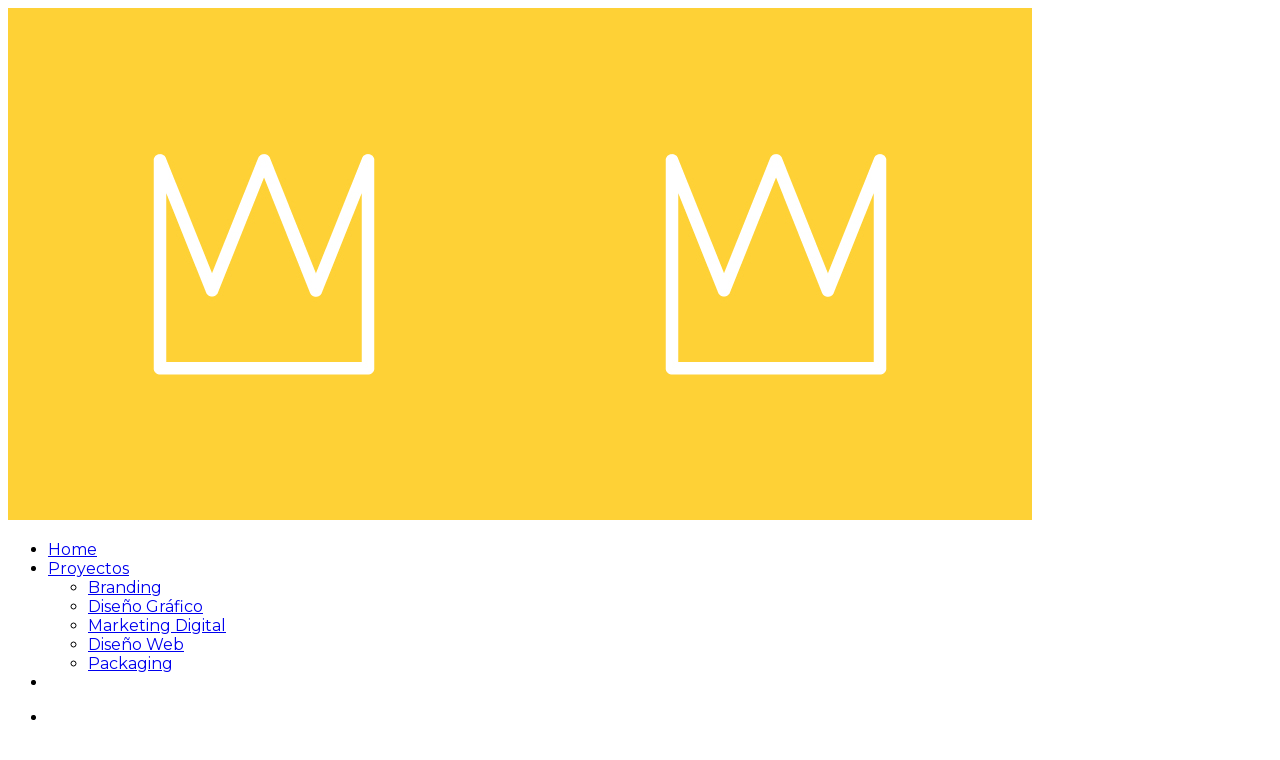

--- FILE ---
content_type: text/html; charset=UTF-8
request_url: https://estudiocrown.com/tag/conceptual/
body_size: 22678
content:
<!DOCTYPE html>
<html lang="es" class="no-js">
<head>
    <!-- keywords -->
	<meta charset="UTF-8">	
    <link rel="profile" href="http://gmpg.org/xfn/11">
	    <!-- viewport -->
	<meta name="viewport" content="width=device-width,initial-scale=1.0" />
	<title>Conceptual &#8211; Estudio Crown</title>
<meta name='robots' content='max-image-preview:large' />
<link rel='dns-prefetch' href='//fonts.googleapis.com' />
<link rel="alternate" type="application/rss+xml" title="Estudio Crown &raquo; Feed" href="https://estudiocrown.com/feed/" />
<link rel="alternate" type="application/rss+xml" title="Estudio Crown &raquo; Feed de los comentarios" href="https://estudiocrown.com/comments/feed/" />
<link rel="alternate" type="application/rss+xml" title="Estudio Crown &raquo; Etiqueta Conceptual del feed" href="https://estudiocrown.com/tag/conceptual/feed/" />
<style id='wp-img-auto-sizes-contain-inline-css' type='text/css'>
img:is([sizes=auto i],[sizes^="auto," i]){contain-intrinsic-size:3000px 1500px}
/*# sourceURL=wp-img-auto-sizes-contain-inline-css */
</style>
<link rel='stylesheet' id='pofo-google-font-css' href='//fonts.googleapis.com/css?family=Montserrat%3A100%2C300%2C400%2C500%2C700%2C900%7CMontserrat%3A100%2C200%2C300%2C400%2C500%2C600%2C700%2C800%2C900&#038;subset=cyrillic%2Ccyrillic-ext%2Cgreek%2Cgreek-ext%2Clatin-ext%2Cvietnamese&#038;display=swap' type='text/css' media='all' />
<link rel='stylesheet' id='animate-css' href='https://estudiocrown.com/wp-content/themes/pofo/assets/css/animate.min.css?ver=3.5.2' type='text/css' media='all' />
<link rel='stylesheet' id='bootstrap-css' href='https://estudiocrown.com/wp-content/themes/pofo/assets/css/bootstrap.min.css?ver=3.3.6' type='text/css' media='all' />
<link rel='stylesheet' id='et-line-icons-css' href='https://estudiocrown.com/wp-content/themes/pofo/assets/css/et-line-icons.css?ver=2.3' type='text/css' media='all' />
<link rel='stylesheet' id='font-awesome-css' href='https://estudiocrown.com/wp-content/themes/pofo/assets/css/font-awesome.min.css?ver=6.6.0' type='text/css' media='all' />
<link rel='stylesheet' id='themify-icons-css' href='https://estudiocrown.com/wp-content/themes/pofo/assets/css/themify-icons.css?ver=2.3' type='text/css' media='all' />
<link rel='stylesheet' id='swiper-css' href='https://estudiocrown.com/wp-content/themes/pofo/assets/css/swiper.min.css?ver=5.4.5' type='text/css' media='all' />
<link rel='stylesheet' id='justified-gallery-css' href='https://estudiocrown.com/wp-content/themes/pofo/assets/css/justifiedGallery.min.css?ver=3.6.3' type='text/css' media='all' />
<link rel='stylesheet' id='magnific-popup-css' href='https://estudiocrown.com/wp-content/themes/pofo/assets/css/magnific-popup.css?ver=2.3' type='text/css' media='all' />
<link rel='stylesheet' id='bootsnav-css' href='https://estudiocrown.com/wp-content/themes/pofo/assets/css/bootsnav.css?ver=1.1' type='text/css' media='all' />
<link rel='stylesheet' id='select2-css' href='https://estudiocrown.com/wp-content/themes/pofo/assets/css/select2.min.css?ver=4.0.4' type='text/css' media='all' />
<link rel='stylesheet' id='js_composer_front-css' href='https://estudiocrown.com/wp-content/plugins/js_composer/assets/css/js_composer.min.css?ver=7.9' type='text/css' media='all' />
<style id='wp-emoji-styles-inline-css' type='text/css'>

	img.wp-smiley, img.emoji {
		display: inline !important;
		border: none !important;
		box-shadow: none !important;
		height: 1em !important;
		width: 1em !important;
		margin: 0 0.07em !important;
		vertical-align: -0.1em !important;
		background: none !important;
		padding: 0 !important;
	}
/*# sourceURL=wp-emoji-styles-inline-css */
</style>
<style id='wp-block-library-inline-css' type='text/css'>
:root{--wp-block-synced-color:#7a00df;--wp-block-synced-color--rgb:122,0,223;--wp-bound-block-color:var(--wp-block-synced-color);--wp-editor-canvas-background:#ddd;--wp-admin-theme-color:#007cba;--wp-admin-theme-color--rgb:0,124,186;--wp-admin-theme-color-darker-10:#006ba1;--wp-admin-theme-color-darker-10--rgb:0,107,160.5;--wp-admin-theme-color-darker-20:#005a87;--wp-admin-theme-color-darker-20--rgb:0,90,135;--wp-admin-border-width-focus:2px}@media (min-resolution:192dpi){:root{--wp-admin-border-width-focus:1.5px}}.wp-element-button{cursor:pointer}:root .has-very-light-gray-background-color{background-color:#eee}:root .has-very-dark-gray-background-color{background-color:#313131}:root .has-very-light-gray-color{color:#eee}:root .has-very-dark-gray-color{color:#313131}:root .has-vivid-green-cyan-to-vivid-cyan-blue-gradient-background{background:linear-gradient(135deg,#00d084,#0693e3)}:root .has-purple-crush-gradient-background{background:linear-gradient(135deg,#34e2e4,#4721fb 50%,#ab1dfe)}:root .has-hazy-dawn-gradient-background{background:linear-gradient(135deg,#faaca8,#dad0ec)}:root .has-subdued-olive-gradient-background{background:linear-gradient(135deg,#fafae1,#67a671)}:root .has-atomic-cream-gradient-background{background:linear-gradient(135deg,#fdd79a,#004a59)}:root .has-nightshade-gradient-background{background:linear-gradient(135deg,#330968,#31cdcf)}:root .has-midnight-gradient-background{background:linear-gradient(135deg,#020381,#2874fc)}:root{--wp--preset--font-size--normal:16px;--wp--preset--font-size--huge:42px}.has-regular-font-size{font-size:1em}.has-larger-font-size{font-size:2.625em}.has-normal-font-size{font-size:var(--wp--preset--font-size--normal)}.has-huge-font-size{font-size:var(--wp--preset--font-size--huge)}.has-text-align-center{text-align:center}.has-text-align-left{text-align:left}.has-text-align-right{text-align:right}.has-fit-text{white-space:nowrap!important}#end-resizable-editor-section{display:none}.aligncenter{clear:both}.items-justified-left{justify-content:flex-start}.items-justified-center{justify-content:center}.items-justified-right{justify-content:flex-end}.items-justified-space-between{justify-content:space-between}.screen-reader-text{border:0;clip-path:inset(50%);height:1px;margin:-1px;overflow:hidden;padding:0;position:absolute;width:1px;word-wrap:normal!important}.screen-reader-text:focus{background-color:#ddd;clip-path:none;color:#444;display:block;font-size:1em;height:auto;left:5px;line-height:normal;padding:15px 23px 14px;text-decoration:none;top:5px;width:auto;z-index:100000}html :where(.has-border-color){border-style:solid}html :where([style*=border-top-color]){border-top-style:solid}html :where([style*=border-right-color]){border-right-style:solid}html :where([style*=border-bottom-color]){border-bottom-style:solid}html :where([style*=border-left-color]){border-left-style:solid}html :where([style*=border-width]){border-style:solid}html :where([style*=border-top-width]){border-top-style:solid}html :where([style*=border-right-width]){border-right-style:solid}html :where([style*=border-bottom-width]){border-bottom-style:solid}html :where([style*=border-left-width]){border-left-style:solid}html :where(img[class*=wp-image-]){height:auto;max-width:100%}:where(figure){margin:0 0 1em}html :where(.is-position-sticky){--wp-admin--admin-bar--position-offset:var(--wp-admin--admin-bar--height,0px)}@media screen and (max-width:600px){html :where(.is-position-sticky){--wp-admin--admin-bar--position-offset:0px}}

/*# sourceURL=wp-block-library-inline-css */
</style><style id='global-styles-inline-css' type='text/css'>
:root{--wp--preset--aspect-ratio--square: 1;--wp--preset--aspect-ratio--4-3: 4/3;--wp--preset--aspect-ratio--3-4: 3/4;--wp--preset--aspect-ratio--3-2: 3/2;--wp--preset--aspect-ratio--2-3: 2/3;--wp--preset--aspect-ratio--16-9: 16/9;--wp--preset--aspect-ratio--9-16: 9/16;--wp--preset--color--black: #000000;--wp--preset--color--cyan-bluish-gray: #abb8c3;--wp--preset--color--white: #ffffff;--wp--preset--color--pale-pink: #f78da7;--wp--preset--color--vivid-red: #cf2e2e;--wp--preset--color--luminous-vivid-orange: #ff6900;--wp--preset--color--luminous-vivid-amber: #fcb900;--wp--preset--color--light-green-cyan: #7bdcb5;--wp--preset--color--vivid-green-cyan: #00d084;--wp--preset--color--pale-cyan-blue: #8ed1fc;--wp--preset--color--vivid-cyan-blue: #0693e3;--wp--preset--color--vivid-purple: #9b51e0;--wp--preset--color--primary: #6f6f6f;--wp--preset--color--secondary: #ff214f;--wp--preset--color--dark-gray: #232323;--wp--preset--color--light-gray: #f1f1f1;--wp--preset--gradient--vivid-cyan-blue-to-vivid-purple: linear-gradient(135deg,rgb(6,147,227) 0%,rgb(155,81,224) 100%);--wp--preset--gradient--light-green-cyan-to-vivid-green-cyan: linear-gradient(135deg,rgb(122,220,180) 0%,rgb(0,208,130) 100%);--wp--preset--gradient--luminous-vivid-amber-to-luminous-vivid-orange: linear-gradient(135deg,rgb(252,185,0) 0%,rgb(255,105,0) 100%);--wp--preset--gradient--luminous-vivid-orange-to-vivid-red: linear-gradient(135deg,rgb(255,105,0) 0%,rgb(207,46,46) 100%);--wp--preset--gradient--very-light-gray-to-cyan-bluish-gray: linear-gradient(135deg,rgb(238,238,238) 0%,rgb(169,184,195) 100%);--wp--preset--gradient--cool-to-warm-spectrum: linear-gradient(135deg,rgb(74,234,220) 0%,rgb(151,120,209) 20%,rgb(207,42,186) 40%,rgb(238,44,130) 60%,rgb(251,105,98) 80%,rgb(254,248,76) 100%);--wp--preset--gradient--blush-light-purple: linear-gradient(135deg,rgb(255,206,236) 0%,rgb(152,150,240) 100%);--wp--preset--gradient--blush-bordeaux: linear-gradient(135deg,rgb(254,205,165) 0%,rgb(254,45,45) 50%,rgb(107,0,62) 100%);--wp--preset--gradient--luminous-dusk: linear-gradient(135deg,rgb(255,203,112) 0%,rgb(199,81,192) 50%,rgb(65,88,208) 100%);--wp--preset--gradient--pale-ocean: linear-gradient(135deg,rgb(255,245,203) 0%,rgb(182,227,212) 50%,rgb(51,167,181) 100%);--wp--preset--gradient--electric-grass: linear-gradient(135deg,rgb(202,248,128) 0%,rgb(113,206,126) 100%);--wp--preset--gradient--midnight: linear-gradient(135deg,rgb(2,3,129) 0%,rgb(40,116,252) 100%);--wp--preset--font-size--small: 12px;--wp--preset--font-size--medium: 20px;--wp--preset--font-size--large: 18px;--wp--preset--font-size--x-large: 42px;--wp--preset--font-size--normal: 16px;--wp--preset--font-size--huge: 20px;--wp--preset--spacing--20: 0.44rem;--wp--preset--spacing--30: 0.67rem;--wp--preset--spacing--40: 1rem;--wp--preset--spacing--50: 1.5rem;--wp--preset--spacing--60: 2.25rem;--wp--preset--spacing--70: 3.38rem;--wp--preset--spacing--80: 5.06rem;--wp--preset--shadow--natural: 6px 6px 9px rgba(0, 0, 0, 0.2);--wp--preset--shadow--deep: 12px 12px 50px rgba(0, 0, 0, 0.4);--wp--preset--shadow--sharp: 6px 6px 0px rgba(0, 0, 0, 0.2);--wp--preset--shadow--outlined: 6px 6px 0px -3px rgb(255, 255, 255), 6px 6px rgb(0, 0, 0);--wp--preset--shadow--crisp: 6px 6px 0px rgb(0, 0, 0);}:where(.is-layout-flex){gap: 0.5em;}:where(.is-layout-grid){gap: 0.5em;}body .is-layout-flex{display: flex;}.is-layout-flex{flex-wrap: wrap;align-items: center;}.is-layout-flex > :is(*, div){margin: 0;}body .is-layout-grid{display: grid;}.is-layout-grid > :is(*, div){margin: 0;}:where(.wp-block-columns.is-layout-flex){gap: 2em;}:where(.wp-block-columns.is-layout-grid){gap: 2em;}:where(.wp-block-post-template.is-layout-flex){gap: 1.25em;}:where(.wp-block-post-template.is-layout-grid){gap: 1.25em;}.has-black-color{color: var(--wp--preset--color--black) !important;}.has-cyan-bluish-gray-color{color: var(--wp--preset--color--cyan-bluish-gray) !important;}.has-white-color{color: var(--wp--preset--color--white) !important;}.has-pale-pink-color{color: var(--wp--preset--color--pale-pink) !important;}.has-vivid-red-color{color: var(--wp--preset--color--vivid-red) !important;}.has-luminous-vivid-orange-color{color: var(--wp--preset--color--luminous-vivid-orange) !important;}.has-luminous-vivid-amber-color{color: var(--wp--preset--color--luminous-vivid-amber) !important;}.has-light-green-cyan-color{color: var(--wp--preset--color--light-green-cyan) !important;}.has-vivid-green-cyan-color{color: var(--wp--preset--color--vivid-green-cyan) !important;}.has-pale-cyan-blue-color{color: var(--wp--preset--color--pale-cyan-blue) !important;}.has-vivid-cyan-blue-color{color: var(--wp--preset--color--vivid-cyan-blue) !important;}.has-vivid-purple-color{color: var(--wp--preset--color--vivid-purple) !important;}.has-black-background-color{background-color: var(--wp--preset--color--black) !important;}.has-cyan-bluish-gray-background-color{background-color: var(--wp--preset--color--cyan-bluish-gray) !important;}.has-white-background-color{background-color: var(--wp--preset--color--white) !important;}.has-pale-pink-background-color{background-color: var(--wp--preset--color--pale-pink) !important;}.has-vivid-red-background-color{background-color: var(--wp--preset--color--vivid-red) !important;}.has-luminous-vivid-orange-background-color{background-color: var(--wp--preset--color--luminous-vivid-orange) !important;}.has-luminous-vivid-amber-background-color{background-color: var(--wp--preset--color--luminous-vivid-amber) !important;}.has-light-green-cyan-background-color{background-color: var(--wp--preset--color--light-green-cyan) !important;}.has-vivid-green-cyan-background-color{background-color: var(--wp--preset--color--vivid-green-cyan) !important;}.has-pale-cyan-blue-background-color{background-color: var(--wp--preset--color--pale-cyan-blue) !important;}.has-vivid-cyan-blue-background-color{background-color: var(--wp--preset--color--vivid-cyan-blue) !important;}.has-vivid-purple-background-color{background-color: var(--wp--preset--color--vivid-purple) !important;}.has-black-border-color{border-color: var(--wp--preset--color--black) !important;}.has-cyan-bluish-gray-border-color{border-color: var(--wp--preset--color--cyan-bluish-gray) !important;}.has-white-border-color{border-color: var(--wp--preset--color--white) !important;}.has-pale-pink-border-color{border-color: var(--wp--preset--color--pale-pink) !important;}.has-vivid-red-border-color{border-color: var(--wp--preset--color--vivid-red) !important;}.has-luminous-vivid-orange-border-color{border-color: var(--wp--preset--color--luminous-vivid-orange) !important;}.has-luminous-vivid-amber-border-color{border-color: var(--wp--preset--color--luminous-vivid-amber) !important;}.has-light-green-cyan-border-color{border-color: var(--wp--preset--color--light-green-cyan) !important;}.has-vivid-green-cyan-border-color{border-color: var(--wp--preset--color--vivid-green-cyan) !important;}.has-pale-cyan-blue-border-color{border-color: var(--wp--preset--color--pale-cyan-blue) !important;}.has-vivid-cyan-blue-border-color{border-color: var(--wp--preset--color--vivid-cyan-blue) !important;}.has-vivid-purple-border-color{border-color: var(--wp--preset--color--vivid-purple) !important;}.has-vivid-cyan-blue-to-vivid-purple-gradient-background{background: var(--wp--preset--gradient--vivid-cyan-blue-to-vivid-purple) !important;}.has-light-green-cyan-to-vivid-green-cyan-gradient-background{background: var(--wp--preset--gradient--light-green-cyan-to-vivid-green-cyan) !important;}.has-luminous-vivid-amber-to-luminous-vivid-orange-gradient-background{background: var(--wp--preset--gradient--luminous-vivid-amber-to-luminous-vivid-orange) !important;}.has-luminous-vivid-orange-to-vivid-red-gradient-background{background: var(--wp--preset--gradient--luminous-vivid-orange-to-vivid-red) !important;}.has-very-light-gray-to-cyan-bluish-gray-gradient-background{background: var(--wp--preset--gradient--very-light-gray-to-cyan-bluish-gray) !important;}.has-cool-to-warm-spectrum-gradient-background{background: var(--wp--preset--gradient--cool-to-warm-spectrum) !important;}.has-blush-light-purple-gradient-background{background: var(--wp--preset--gradient--blush-light-purple) !important;}.has-blush-bordeaux-gradient-background{background: var(--wp--preset--gradient--blush-bordeaux) !important;}.has-luminous-dusk-gradient-background{background: var(--wp--preset--gradient--luminous-dusk) !important;}.has-pale-ocean-gradient-background{background: var(--wp--preset--gradient--pale-ocean) !important;}.has-electric-grass-gradient-background{background: var(--wp--preset--gradient--electric-grass) !important;}.has-midnight-gradient-background{background: var(--wp--preset--gradient--midnight) !important;}.has-small-font-size{font-size: var(--wp--preset--font-size--small) !important;}.has-medium-font-size{font-size: var(--wp--preset--font-size--medium) !important;}.has-large-font-size{font-size: var(--wp--preset--font-size--large) !important;}.has-x-large-font-size{font-size: var(--wp--preset--font-size--x-large) !important;}
/*# sourceURL=global-styles-inline-css */
</style>

<style id='classic-theme-styles-inline-css' type='text/css'>
/*! This file is auto-generated */
.wp-block-button__link{color:#fff;background-color:#32373c;border-radius:9999px;box-shadow:none;text-decoration:none;padding:calc(.667em + 2px) calc(1.333em + 2px);font-size:1.125em}.wp-block-file__button{background:#32373c;color:#fff;text-decoration:none}
/*# sourceURL=/wp-includes/css/classic-themes.min.css */
</style>
<link rel='stylesheet' id='contact-form-7-css' href='https://estudiocrown.com/wp-content/plugins/contact-form-7/includes/css/styles.css?ver=6.1.4' type='text/css' media='all' />
<link rel='stylesheet' id='pofo-style-css' href='https://estudiocrown.com/wp-content/themes/pofo/style.css?ver=2.3' type='text/css' media='all' />
<link rel='stylesheet' id='pofo-responsive-style-css' href='https://estudiocrown.com/wp-content/themes/pofo/assets/css/responsive.css?ver=2.3' type='text/css' media='all' />
<style id='pofo-responsive-style-inline-css' type='text/css'>
a:hover,a:focus,.text-deep-pink,.text-deep-pink-hover:hover,.blog-image blockquote h6:before,a.text-link-white:hover,a.text-link-white:hover i,a.text-link-white:focus,a.text-link-white:focus i,a.text-link-deep-pink,a.text-link-deep-pink i,a.text-deep-pink-hover:hover,a.text-deep-pink-hover:focus,.social-icon-style-6 a:hover,.pofo-post-detail-icon a:hover,.pofo-post-detail-icon .blog-like:hover,.social-icon-style-8 a:hover,.list-style-1 li span:before,.list-style-4.list-style-color li:before,.list-style-5.list-style-color li:before,.btn.btn-deep-pink:hover,.btn.btn-deep-pink:focus,.btn.btn-transparent-deep-pink,.dropdown-style-1 .btn:hover,.custom-dropdown btn:focus,.full-width-pull-menu .menu-wrap ul.hamburger-menu-style1 li a:hover,.full-width-pull-menu .menu-wrap ul.hamburger-menu-style1 li:hover > a,.full-width-pull-menu .menu-wrap ul.hamburger-menu-style1 li.open  > a,.full-width-pull-menu .dropdown ul li a:hover,.dropdown ul li a:focus,.full-width-pull-menu .menu-wrap ul li.current-menu-ancestor > a,.full-width-pull-menu .menu-wrap ul li.current-menu-item > a,.full-width-pull-menu .header-searchbar a:hover,.full-width-pull-menu .header-social-icon ul li a:hover,.full-width-pull-menu .menu-wrap .widget ul li a:hover,.sidebar-nav-style-1 .header-sidebar-wrap ul li a:hover,.sidebar-nav-style-1 .copyright-wrap a:hover,header .sidebar-part2 nav.navbar.bootsnav li.dropdown ul.dropdown-menu > li a:hover,header .sidebar-part2 nav.navbar.bootsnav li.dropdown ul.dropdown-menu > li:hover > a,header .sidebar-part2 nav.navbar.bootsnav li.dropdown ul.dropdown-menu > li.active > a,header .sidebar-part2 nav.navbar.bootsnav li.dropdown ul.dropdown-menu > li.current-menu-item > a,header .sidebar-part2 nav.navbar.bootsnav li.dropdown ul.dropdown-menu > li.current-menu-ancestor > a,header .sidebar-part2 nav.navbar.bootsnav ul li ul li a:hover,header .sidebar-part2 nav.navbar.bootsnav ul.second-level li.active > a,header .sidebar-part2 nav.navbar.bootsnav ul.second-level li.active ul li.active  > a,.sidebar-part2 .header-sidebar-wrap ul li a:hover,.blog-details-text a,#cancel-comment-reply-link,.comment-edit-link,.blog-like-comment a:hover,.blog-like-comment a:hover .fa,.portfolio-navigation-wrapper a:hover,.pofo-blog-full-width .author .name a:hover,.pofo-blog-full-width .author .name a:hover .fa,.feature-box.feature-box-7 .box:hover i,.feature-box-8:hover .icon-round-small,.feature-box-9:hover p,.tab-style1 .nav-tabs li:hover i,.tab-style1 .nav-tabs li.active i,.woocommerce ul.products li.product a:hover .woocommerce-loop-product__title,.woocommerce ul.products li.product .price,.woocommerce ul.products li.product .price ins,.woocommerce-page .sidebar ul.product_list_widget li .amount,.woocommerce-page .sidebar ul.product_list_widget li .amount,.woocommerce div.product p.price,.woocommerce div.product span.price,.woocommerce div.product p.price ins,.woocommerce div.product span.price ins,.woocommerce div.product form.cart .group_table td.price,.woocommerce div.product form.cart .group_table td.price ins,.woocommerce div.product form.cart .reset_variations:hover,.woocommerce-account .woocommerce-MyAccount-navigation ul li.is-active a,.woocommerce .cart-collaterals .cart_totals td a:hover,.showcoupon,.woocommerce-info a{color:#fed136;}@media (max-width:991px){nav.navbar.bootsnav.sidebar-nav ul.nav li.dropdown ul.dropdown-menu > li.active > ul > li.active > a,header .sidebar-part2 nav.navbar.bootsnav li.dropdown ul.dropdown-menu > li a:hover{color:#fed136;}}.text-decoration-line-through-deep-pink:before,.bg-deep-pink,.bg-deep-pink-hover:hover,.aside-title:after,.social-icon-style-5 a:hover,.social-icon-style-5-light a:hover,.list-style-2 li:before,.list-style-3 li:before,.btn.btn-deep-pink,.btn.btn-transparent-deep-pink:hover,.btn.btn-transparent-deep-pink:focus,.full-width-pull-menu .menu-wrap ul li.open > a:after,header nav.navbar.full-width-pull-menu .mobile-toggle:hover span,.big-menu-links li a:after,.swiper-bottom-scrollbar-full .swiper-scrollbar-drag,.swiper-auto-width .swiper-scrollbar-drag:before,.swiper-button-prev.swiper-prev-style3,.swiper-button-next.swiper-next-style3,.swiper-button-prev.swiper-prev-style4,.swiper-button-next.swiper-next-style4,.feature-box:before,.feature-box .content:before,.feature-box:after,.feature-box .content:after,.feature-box-10:hover .number,.feature-box-13:before,.feature-box.feature-box-17 .box:hover,.counter-feature-box-1:hover,.skillbar-bar-style3 .skillbar-bar,.instafeed-style1 .insta-counts span.count-number,.instagram-style1 .insta-counts span.count-number,.block-3 strong:before,.text-bold-underline:before{background-color:#fed136;}.skillbar-bar-style3 .skillbar-bar{background:-moz-linear-gradient(left,#fed136 0%,#ffffff 100%);background:-webkit-linear-gradient(left,#fed136 0%,#ffffff 100%);background:linear-gradient(to right,#fed136 0%,#ffffff 100%);filter:progid:DXImageTransform.Microsoft.gradient( startColorstr=#fed136,endColorstr='#ffffff',GradientType=1 );}.social-icon-style-6 a:hover,.pofo-post-detail-icon a:hover,.pofo-post-detail-icon .blog-like:hover,.btn.btn-deep-pink,.btn.btn-deep-pink:hover,.btn.btn-deep-pink:focus,.btn.btn-transparent-deep-pink,.btn.btn-transparent-deep-pink:hover,.btn.btn-transparent-deep-pink:focus,.border-color-deep-pink,.counter-feature-box-1:hover,.scroll-top-arrow:hover{border-color:#fed136;}header .sidebar-part2 nav.navbar.bootsnav li.dropdown ul.dropdown-menu > li a:hover,header .sidebar-part2 nav.navbar.bootsnav li.dropdown ul.dropdown-menu > li:hover > a,.feature-box.feature-box-7 .box:hover .content,.feature-box.feature-box-17 .box:hover .content,.text-middle-line-deep-pink:before{border-bottom-color:#fed136;}@media only screen and (min-width:320px) and (max-width:991px){.simple-dropdown .dropdown-menu{position:relative;}nav.navbar.bootsnav .simple-dropdown .dropdown-menu > li.dropdown > ul{left:inherit;position:relative;min-width:0;}}@media (max-width:991px){nav.navbar.bootsnav .navbar-brand{display:inline-block;float:none !important;margin:0 !important;}nav.navbar.bootsnav .navbar-header{float:none;display:block;text-align:center;padding-left:30px;padding-right:30px;}nav.navbar.bootsnav .navbar-toggle{display:inline-block;float:right;margin-right:0;margin-top:0px;}nav.navbar.bootsnav .navbar-collapse{border:none;margin-bottom:0;}nav.navbar.bootsnav.no-full .navbar-collapse{max-height:335px;overflow-y:auto !important;}nav.navbar.bootsnav .navbar-collapse.collapse{display:none !important;}nav.navbar.bootsnav .navbar-collapse.collapse.in{display:block !important;}nav.navbar.bootsnav .navbar-nav{float:none !important;padding-left:30px;padding-right:30px;margin:0px -15px;}nav.navbar.bootsnav.navbar-full .navbar-nav {padding:0;margin:0}nav.navbar.bootsnav .navbar-nav > li{float:none;}nav.navbar.bootsnav .navbar-nav > li > a{display:block;width:100%;border-bottom:solid 1px #e0e0e0;padding:10px 0;border-top:solid 1px #e0e0e0;margin-bottom:-1px;}nav.navbar.bootsnav .navbar-nav > li:first-child > a{border-top:none;}nav.navbar.bootsnav ul.navbar-nav.navbar-left > li:last-child > ul.dropdown-menu{border-bottom:solid 1px #e0e0e0;}nav.navbar.bootsnav ul.nav li.dropdown li a.dropdown-toggle{float:none !important;position:relative;display:block;width:100%;}nav.navbar.bootsnav ul.nav li.dropdown ul.dropdown-menu{width:100%;position:relative !important;background-color:transparent;float:none;border:none;padding:0 0 0 15px !important;margin:0 0 -1px 0 !important;border-radius:0px 0px 0px;}nav.navbar.bootsnav ul.nav li.dropdown ul.dropdown-menu  > li > a{display:block;width:100%;border-bottom:solid 1px #e0e0e0;padding:10px 0;color:#6f6f6f;}nav.navbar.bootsnav ul.nav ul.dropdown-menu li a:hover,nav.navbar.bootsnav ul.nav ul.dropdown-menu li a:focus{background-color:transparent;}nav.navbar.bootsnav ul.nav ul.dropdown-menu ul.dropdown-menu{float:none !important;left:0;padding:0 0 0 15px;position:relative;background:transparent;width:100%;}nav.navbar.bootsnav ul.nav ul.dropdown-menu li.dropdown.on > ul.dropdown-menu{display:inline-block;margin-top:-10px;}nav.navbar.bootsnav li.dropdown ul.dropdown-menu li.dropdown > a.dropdown-toggle:after{display:none;}nav.navbar.bootsnav .dropdown .megamenu-content .col-menu .title{padding:10px 15px 10px 0;line-height:24px;text-transform:none;font-weight:400;letter-spacing:0px;margin-bottom:0;cursor:pointer;border-bottom:solid 1px #e0e0e0;color:#6f6f6f;}nav.navbar.bootsnav .dropdown .megamenu-content .col-menu ul > li > a{display:block;width:100%;border-bottom:solid 1px #e0e0e0;padding:8px 0;}nav.navbar.bootsnav .dropdown .megamenu-content .col-menu .title:before{font-family:'FontAwesome';content:"\f105";float:right;font-size:16px;margin-left:10px;position:relative;right:-15px;}nav.navbar.bootsnav .dropdown .megamenu-content .col-menu:last-child .title{border-bottom:none;}nav.navbar.bootsnav .dropdown .megamenu-content .col-menu.on:last-child .title{border-bottom:solid 1px #e0e0e0;}nav.navbar.bootsnav .dropdown .megamenu-content .col-menu:last-child ul.menu-col li:last-child a{border-bottom:none;}nav.navbar.bootsnav .dropdown .megamenu-content .col-menu.on .title:before{content:"\f107";}nav.navbar.bootsnav .dropdown .megamenu-content .col-menu .content{padding:0 0 0 15px;}nav.bootsnav.brand-center .navbar-collapse{display:block;}nav.bootsnav.brand-center ul.nav{margin-bottom:0px !important;}nav.bootsnav.brand-center .navbar-collapse .col-half{width:100%;float:none;display:block;}nav.bootsnav.brand-center .navbar-collapse .col-half.left{margin-bottom:0;}nav.bootsnav .megamenu-content{padding:0;}nav.bootsnav .megamenu-content .col-menu{padding-bottom:0;}nav.bootsnav .megamenu-content .title{cursor:pointer;display:block;padding:10px 15px;margin-bottom:0;font-weight:normal;}nav.bootsnav .megamenu-content .content{display:none;}.attr-nav{position:absolute;right:60px;}.attr-nav > ul{padding:0;margin:0 -15px -7px 0;}.attr-nav > ul > li > a{padding:16px 15px 15px;}.attr-nav > ul > li.dropdown > a.dropdown-toggle:before{display:none;}.attr-nav > ul > li.dropdown ul.dropdown-menu{margin-top:2px;margin-left:55px;width:250px;left:-250px;border-top:solid 5px;}.top-search .container{padding:0 45px;}nav.navbar.bootsnav li.dropdown .mega-menu-full .sm-display-none.pofo-menu-sidebar{display:none;}nav.menu-center .accordion-menu{padding-right:0 !important;}.header-searchbar {padding-left:15px;}.header-social-icon {padding-left:5px;margin-left:15px;}header .widget_shopping_cart {padding-left:14px;margin-left:14px;}nav.bootsnav.navbar-full ul.nav{margin-left:0;}nav.bootsnav.navbar-full ul.nav > li > a{border:none;}nav.bootsnav.navbar-full .navbar-brand{float:left !important;padding-left:0;}nav.bootsnav.navbar-full .navbar-toggle{display:inline-block;float:right;margin-right:0;margin-top:10px;}nav.bootsnav.navbar-full .navbar-header{padding-left:15px;padding-right:15px;}nav.navbar.bootsnav.navbar-sidebar .share{padding:30px 15px;margin-bottom:0;}nav.navbar.bootsnav .megamenu-content.tabbed{padding-left:0 !important;}nav.navbar.bootsnav .tabbed > li{padding:25px 0;margin-left:-15px !important;}body > .wrapper{-webkit-transition:all 0.3s ease-in-out;-moz-transition:all 0.3s ease-in-out;-o-transition:all 0.3s ease-in-out;-ms-transition:all 0.3s ease-in-out;transition:all 0.3s ease-in-out;}body.side-right > .wrapper{margin-left:280px;margin-right:-280px !important;}nav.navbar.bootsnav.navbar-mobile .navbar-collapse{position:fixed;overflow-y:auto !important;overflow-x:hidden !important;display:block;background:#fff;z-index:99;width:280px;height:100% !important;left:-280px;top:0;padding:0;-webkit-transition:all 0.3s ease-in-out;-moz-transition:all 0.3s ease-in-out;-o-transition:all 0.3s ease-in-out;-ms-transition:all 0.3s ease-in-out;transition:all 0.3s ease-in-out;}nav.navbar.bootsnav.navbar-mobile .navbar-collapse.in{left:0;}nav.navbar.bootsnav.navbar-mobile ul.nav{width:293px;padding-right:0;padding-left:15px;}nav.navbar.bootsnav.navbar-mobile ul.nav > li > a{padding:15px 15px;}nav.navbar.bootsnav.navbar-mobile ul.nav ul.dropdown-menu > li > a{padding-right:15px !important;padding-top:15px !important;padding-bottom:15px !important;}nav.navbar.bootsnav.navbar-mobile ul.nav ul.dropdown-menu .col-menu .title{padding-right:30px !important;padding-top:13px !important;padding-bottom:13px !important;}nav.navbar.bootsnav.navbar-mobile ul.nav ul.dropdown-menu .col-menu ul.menu-col li a{padding-top:13px !important;padding-bottom:13px !important;}nav.navbar.bootsnav.navbar-mobile .navbar-collapse [class*=' col-']{width:100%;}nav.navbar.bootsnav.navbar-fixed .logo-scrolled{display:block !important;}nav.navbar.bootsnav.navbar-fixed .logo-display{display:none !important;}nav.navbar.bootsnav.navbar-mobile .tab-menu,nav.navbar.bootsnav.navbar-mobile .tab-content{width:100%;display:block;}nav.navbar.bootsnav.navbar-brand-top .navbar-collapse.collapse.display-inline-block{display:none !important;}nav.navbar.bootsnav.navbar-brand-top .navbar-collapse.collapse.in.display-inline-block{display:block !important;}.header-with-topbar.sticky-mini-header.sticky nav.navbar.sidebar-nav.sidebar-nav-style-1 .sidenav-header {top:32px;}.header-with-topbar.sticky-mini-header.sticky .left-nav,.header-with-topbar.sticky-mini-header.sticky .sidebar-part1 {top:32px;}nav.navbar.bootsnav li.dropdown .mega-menu-full > ul li a.dropdown-header {padding:1px 0;}.dropdown-menu {box-shadow:none;border:none;border-top:1px solid rgba(255,255,255,0.06);}.navbar-collapse {left:0;padding:0;position:absolute;top:100%;width:100%;}nav.navbar.bootsnav ul.nav > li.dropdown > ul.dropdown-menu,nav.navbar.bootsnav ul.nav li.dropdown ul.dropdown-menu.mega-menu {padding:5px 15px 0 !important;margin:0;float:left;top:0 !important;}nav.navbar.bootsnav .navbar-nav {margin:0 !important;padding:0;background-color:rgba(23,23,23,0.95);}nav.navbar.bootsnav li.dropdown .mega-menu-full > ul > li {border-bottom:none;border-right:0;margin-bottom:16px;width:100%;height:auto !important;}nav.navbar.bootsnav li.dropdown .mega-menu-full > ul > li:last-child {margin-bottom:0}nav.navbar.bootsnav .navbar-nav li,nav.navbar.bootsnav li.dropdown ul.mega-menu-full li.dropdown-header {display:block;clear:both;border-bottom:1px solid rgba(255,255,255,0.06);border-top:0;}nav.navbar.navbar-default ul.nav > li > a,nav.navbar-brand-top.navbar.navbar-default ul.nav > li > a,header .navbar-nav li > a,nav.navbar.bootsnav li.dropdown ul.mega-menu-full li > a,header.sticky nav.navbar.navbar-default.navbar-fixed-top ul.nav > li > a,header.sticky nav.navbar.navbar-default.navbar-top ul.nav > li > a,nav.navbar.bootsnav li.dropdown ul.mega-menu-full li.dropdown-header{margin:0;padding:9px 15px 8px;display:block;line-height:normal;}nav.navbar.navbar-default ul.nav > li > a,header .navbar-nav li > a,header.sticky nav.navbar.navbar-default.navbar-fixed-top ul.nav > li > a {color:#fff;}nav.navbar.bootsnav ul.nav > li.dropdown > ul.dropdown-menu  li a,nav.navbar.bootsnav ul.nav li.dropdown ul.dropdown-menu.mega-menu li a,nav.navbar.bootsnav li.dropdown ul.mega-menu-full li.dropdown-header {padding-left:0;padding-right:0;}.simple-dropdown.open > ul > li {border:0 !important}nav.navbar.bootsnav li.dropdown ul.mega-menu-full li.dropdown-header {color:#fff;}nav.navbar.bootsnav li.dropdown .mega-menu-full > ul > li > ul {margin-top:2px !important;border-top:1px solid rgba(255,255,255,0.06);}nav.navbar.bootsnav ul.nav li.dropdown ul.dropdown-menu  > li > a {color:#939393;border-bottom:1px solid rgba(255,255,255,0.06);}nav.navbar.bootsnav ul.nav li.dropdown.simple-dropdown ul.dropdown-menu > li.active > a{background-color:transparent;color:#fff;}nav.navbar.bootsnav ul.nav li.dropdown ul.dropdown-menu  > li:hover > a {color:#fff;}nav.navbar.bootsnav li.dropdown ul.mega-menu-full li ul {margin-top:0}.navbar-nav > li.simple-dropdown ul.dropdown-menu {top:0;min-width:0;}nav.navbar.bootsnav ul.nav li.dropdown.simple-dropdown > .dropdown-menu {background-color:#232323;}nav.navbar.bootsnav .navbar-toggle {top:4px;}.navbar-nav > li.dropdown > i {display:block;position:absolute;right:0px;top:0;color:#fff;font-size:16px;cursor:pointer;padding:9px 15px 8px}nav.navbar.bootsnav .navbar-nav > li.dropdown.open > ul,nav.navbar.bootsnav .navbar-nav > li.dropdown.on > ul {display:block !important;opacity:1 !important}nav.navbar.bootsnav ul.nav li.dropdown ul.dropdown-menu > li > a{border:0;padding:10px 0}nav.navbar.bootsnav ul.nav li.dropdown.simple-dropdown ul.dropdown-menu > li.active > a,nav.navbar.bootsnav ul.nav li.dropdown.simple-dropdown ul.dropdown-menu > li.current-menu-ancestor > a,nav.navbar.bootsnav ul.nav li.dropdown.simple-dropdown ul.dropdown-menu > li.current-menu-item > a {color:#fff}header nav.navbar .navbar-nav > li.active > a,nav.navbar.bootsnav ul.nav > li.active > a,header nav.navbar .navbar-nav > li.current-menu-ancestor > a,nav.navbar.bootsnav ul.nav > li.current-menu-ancestor > a {color:rgba(255,255,255,0.6)}.navbar-default .navbar-nav > .open > a,.navbar-default .navbar-nav > .open > a:focus,.navbar-default .navbar-nav > .open > a:hover {color:rgba(255,255,255,0.6)}nav.navbar.bootsnav ul.nav li.dropdown.simple-dropdown ul.dropdown-menu > li > a{padding:7px 0;left:0}nav.navbar.bootsnav ul.nav li.dropdown.simple-dropdown > ul > li > a {color:#fff;}.dropdown.simple-dropdown.open .dropdown-menu .dropdown .dropdown-menu {display:block !important;opacity:1 !important;}nav.navbar.bootsnav ul.nav li.dropdown.simple-dropdown.open ul.dropdown-menu li > a.dropdown-toggle {border-bottom:1px solid rgba(255,255,255,0.06);color:#fff;}nav.navbar.bootsnav ul.nav .simple-dropdown ul.dropdown-menu li.dropdown ul.dropdown-menu {padding-left:0 !important;margin:2px 0 12px !important;border-top:1px solid rgba(255,255,255,0.06);padding:0;}.simple-dropdown .dropdown-menu > li > a.dropdown-toggle i {display:none}nav .accordion-menu {padding:26px 15px 26px 15px;}.sticky nav .accordion-menu {padding:26px 15px 26px 15px;}nav.navbar.bootsnav.menu-center ul.nav.navbar-center {width:100%;}.center-logo {left:15px;transform:translateX(0px);-moz-transform:translateX(0px);-webkit-transform:translateX(0px);-o-transform:translateX(0px);max-width:100%;}.navbar-right{float:left !important;}.navbar-nav li {position:relative}nav.navbar.bootsnav li.dropdown ul.mega-menu-full > li {padding:0;border:0;}nav.navbar.bootsnav .simple-dropdown .dropdown-menu > li {padding-left:0;padding-right:0;}nav.navbar.bootsnav ul.navbar-nav.navbar-left > li:last-child > ul.dropdown-menu {border:0;}header nav.navbar.bootsnav ul.nav > li.current-menu-item > a,header nav.navbar.bootsnav ul.nav > li.current-menu-ancestor > a,header nav.navbar.bootsnav ul.nav > li > a:hover,header nav.navbar .header-menu-button a:hover,header #lang_sel a.lang_sel_sel:hover,header nav.navbar.bootsnav ul.nav > li.dropdown.on > a {color:rgba(255,255,255,0.6)}header.sticky nav.navbar.white-link .navbar-nav > li > a:hover,header.sticky nav.navbar.bootsnav.white-link ul.nav > li > a:hover,header.sticky nav.navbar.white-link .navbar-nav > li > a.active,header.sticky nav.navbar.bootsnav.white-link ul.nav > li > a.active {color:rgba(255,255,255,0.6);}nav.navbar.bootsnav li.dropdown .mega-menu-full > ul li.dropdown-header {width:100%;padding-top:8px;padding-bottom:8px;border-bottom:1px solid rgba(255,255,255,0.06);}nav.navbar.navbar-default ul li.dropdown .dropdown-menu li > a:hover,nav.navbar.navbar-default ul li.dropdown .dropdown-menu li:hover > a {left:0;}.dropdown-menu{display:none !important;position:inherit;width:100%;}.dropdown.open > div {display:block !important;opacity:1 !important;}nav.menu-logo-center .accordion-menu {padding:26px 15px;}.sticky nav.menu-logo-center .accordion-menu {padding:26px 15px;}nav.navbar.sidebar-nav.bootsnav .navbar-left-sidebar li a:hover,nav.navbar.sidebar-nav.bootsnav .navbar-left-sidebar li.active > a {color:#000;}header .sidebar-part2 nav.navbar.bootsnav ul > li > a:hover,header .sidebar-part2 nav.navbar.bootsnav ul > li.active > a {color:rgba(0,0,0,0.6);}nav.navbar .container-fluid {padding-left:24px;padding-right:24px;}.top-header-area .container-fluid {padding-left:24px;padding-right:24px;}#search-header {width:75%}nav.navbar.bootsnav li.dropdown .mega-menu-full > ul > li:last-child img {padding-left:0;}nav.navbar.bootsnav li.dropdown .mega-menu-full > ul > li > .widget_media_image {width:48%;float:left;margin-bottom:0}nav.navbar.bootsnav li.dropdown .mega-menu-full > ul > li > .widget_media_image:last-child {float:right;}.navbar-nav > li > a > i,.navbar-nav > li ul > li > a > i,.navbar-nav > li .mega-menu-full ul > li > a > i {top:0;margin-bottom:0;}.navbar-nav > li.simple-dropdown ul > li > ul > li > a > i {top:1px;}.navbar-nav > li.simple-dropdown ul > li > a > i {top:-1px;}.navbar-nav > li.simple-dropdown ul li .fa-angle-right {display:none;}.navbar-nav > li > a > i,.navbar-nav > li ul > li > a > i {min-width:20px;}nav.navbar.bootsnav li a {padding-top:1px;padding-bottom:1px;}.hamburger-wp-menu .header-searchbar {margin-left:10px;}header .sidebar-part2 nav.navbar.bootsnav ul > li.menu-item-has-children > a {padding-right:20px;}.navbar-nav > li.dropdown.open > .dropdown-toggle.fa-angle-down:before{content:"\f106"}.search-form .search-button {font-size:15px;}.menu-center .header-right-col{width:auto;}.menu-new a:after{margin-top:0;}.sidebar-part2 nav.navbar.bootsnav ul li.menu-new a:after{margin-top:3px;}.nav.navbar-left-sidebar li.menu-new a,nav.navbar.bootsnav.sidebar-nav ul.nav.navbar-left-sidebar li.dropdown.open ul.dropdown-menu > li > ul.third-level > li.menu-new > a{padding-right:40px !important;}.nav.navbar-left-sidebar .menu-new a:after{margin-top:1px;}.navbar.navbar-brand-top.bootsnav .navbar-toggle {float:left !important;top:5px;}.navbar-brand-top .brand-top-menu-right {float:right;padding-left:30px;}.navbar-brand-top .accordion-menu{width:auto;padding:26px 15px 26px 15px;}header nav.navbar-brand-top .row>div:first-child{flex:1 1 auto !important;width:auto;}.navbar-brand-top .nav-header-container{text-align:left !important;}.navbar-brand-top .nav-header-container .row{align-items:center !important;display:-ms-flex !important;display:-webkit-flex !important;display:flex !important;height:auto;padding:0 !important;}.navbar-brand-top .accordion-menu{width:auto !important;}.navbar-brand-top .navbar-brand{width:auto !important;}nav.navbar.bootsnav.sidebar-nav .navbar-nav,.sidebar-part2 nav.navbar.bootsnav .navbar-nav {background-color:transparent;padding:0 0px 0 0}nav.navbar.bootsnav.sidebar-nav .navbar-nav {padding:0;margin-right:50px}nav.navbar.bootsnav.sidebar-nav.sidemenu-open .navbar-nav {margin-right:0}nav.navbar.bootsnav.sidebar-nav .nav.navbar-left-sidebar .dropdown .second-level,.sidebar-part2 nav.navbar.bootsnav .nav.navbar-left-sidebar .dropdown .second-level {display:none !important}nav.navbar.bootsnav.sidebar-nav .navbar-left-sidebar > li > a,.sidebar-part2 nav.navbar.bootsnav .navbar-left-sidebar > li > a {margin:0;padding:14px 15px 14px 0}nav.navbar.bootsnav.sidebar-nav .nav.navbar-left-sidebar li a,.sidebar-part2 nav.navbar.bootsnav .nav.navbar-left-sidebar li a,nav.navbar.bootsnav.sidebar-nav ul.nav li.dropdown.open ul.dropdown-menu > li > ul.third-level > li,.sidebar-nav-style-1 .nav.navbar-left-sidebar li ul.sub-menu li,nav.navbar.bootsnav.sidebar-nav-style-1 ul.nav li.dropdown.open {border-bottom:0;}nav.navbar.bootsnav.sidebar-nav .nav.navbar-left-sidebar .dropdown.open .second-level,nav.navbar.bootsnav.sidebar-nav .nav.navbar-left-sidebar .dropdown.open .second-level .dropdown .third-level,.sidebar-part2 nav.navbar.bootsnav .nav.navbar-left-sidebar .dropdown.open .second-level,.sidebar-part2 nav.navbar.bootsnav .nav.navbar-left-sidebar .dropdown.open .second-level .dropdown .third-level {display:block !important;left:0;width:100%;height:auto;visibility:visible;opacity:1 !important;background:transparent;padding:0 0 0 8px !important}header .sidebar-part2 nav.navbar.bootsnav li.dropdown ul.dropdown-menu > li a:hover {border:0;color:#ff214f}nav.navbar.bootsnav.sidebar-nav-style-1 ul.nav li.dropdown.open > ul {margin-top:-10px !important;}.sidebar-part1 {position:inherit;width:50px;float:left;}.sidebar-part3 {position:absolute;right:0;bottom:inherit;top:0;}.left-nav {height:50px;width:100%;}header .sidebar-part2 nav.navbar.bootsnav li.dropdown ul.dropdown-menu > li a:hover,header .sidebar-part2 nav.navbar.bootsnav li.dropdown ul.dropdown-menu > li:hover > a,header .sidebar-part2 nav.navbar.bootsnav li.dropdown ul.dropdown-menu > li.active > a,header .sidebar-part2 nav.navbar.bootsnav li.dropdown ul.dropdown-menu > li.current-menu-item > a,header .sidebar-part2 nav.navbar.bootsnav li.dropdown ul.dropdown-menu > li.current-menu-ancestor > a {border:0;}.header-with-topbar .left-nav,.header-with-topbar .sidebar-part1 {top:32px;}.sticky.header-with-topbar .left-nav,.sticky.header-with-topbar .sidebar-part1 {top:0;}.sidebar-wrapper {padding-left:0;}nav.navbar.sidebar-nav {transition-duration:0.3s;-webkit-transition-duration:0.3s;-moz-transition-duration:0.3s;-ms-transition-duration:0.3s;-o-transition-duration:0.3s;transition-property:display;-webkit-transition-property:display;-moz-transition-property:display;-ms-transition-property:display;-o-transition-property:display;left:-280px;width:280px;z-index:10005;padding:60px 15px 15px;display:inline-block;}nav.navbar.sidebar-nav.sidebar-nav-style-1 .sidenav-header {position:fixed;top:0;left:0;background:#fff;z-index:1;}nav.navbar.sidebar-nav.sidebar-nav-style-1 .mobile-toggle span:last-child {margin-bottom:3px;}nav.navbar.sidebar-nav.sidemenu-open {left:0;}nav.navbar.sidebar-nav .navbar-toggle .icon-bar {background:#232323;}nav.navbar.bootsnav.sidebar-nav .navbar-collapse.collapse,.sidebar-part2 nav.navbar.bootsnav .navbar-collapse.collapse {display:block !important;max-height:100%;position:relative;top:0;}nav.navbar.bootsnav.sidebar-nav .mobile-scroll {display:block;max-height:80%;overflow-y:auto;position:absolute}.sidebar-nav .logo-holder,.sidebar-nav .footer-holder {padding:0;text-align:left;display:inline-block;}.sidebar-nav .logo-holder {min-height:0;padding:15px 0}.sidebar-nav.sidemenu-open .footer-holder {width:100%;padding:0;margin-right:0;}.sidebar-nav .footer-holder {margin-right:15px;}.sidebar-nav .footer-holder .navbar-form {margin:0 auto;}nav.navbar.bootsnav.sidebar-nav .navbar-toggle {margin-bottom:0;position:absolute;top:auto;vertical-align:middle;height:100%;right:15px;}nav.navbar.bootsnav.sidebar-nav .nav.navbar-left-sidebar .dropdown li:first-child {margin-top:0}nav.navbar.bootsnav.sidebar-nav ul.nav li.dropdown ul.dropdown-menu li {opacity:1;visibility:visible}nav.navbar.bootsnav.sidebar-nav ul.nav li.dropdown ul.dropdown-menu > li > a {margin:0 0 12px 0;border-bottom:1px solid #ededed !important;}nav.navbar.bootsnav.sidebar-nav ul.nav li.dropdown ul.dropdown-menu > li.active > ul > li.active > a {color:#ff214f;}nav.navbar.bootsnav.sidebar-nav ul.nav li.dropdown ul.dropdown-menu > li > a i{display:none}nav.navbar.bootsnav.sidebar-nav ul.nav li.dropdown.open ul.dropdown-menu  > li > ul.third-level > li > a {border-bottom:0 !important;font-size:11px;padding:0 !important;}nav.navbar.bootsnav.sidebar-nav ul.nav li.dropdown.open ul.dropdown-menu  > li > ul.third-level > li:first-child > a {padding-top:10px;}nav.navbar.bootsnav.sidebar-nav ul.nav li.dropdown.open ul.dropdown-menu  > li:last-child > ul.third-level > li:last-child > a {margin-bottom:15px}nav.navbar.bootsnav.sidebar-nav ul.nav li.dropdown.open ul.dropdown-menu  > li > ul.fourth-level > li > a {border-bottom:0 !important;font-size:11px;padding:0 !important;}nav.navbar.bootsnav.sidebar-nav ul.nav li.dropdown.open ul.dropdown-menu  > li > ul.fourth-level > li:first-child > a {padding-top:10px;}nav.navbar.bootsnav.sidebar-nav ul.nav li.dropdown.open ul.dropdown-menu  > li:last-child > ul.fourth-level > li:last-child > a {margin-bottom:15px}nav.navbar.bootsnav.sidebar-nav ul.nav li.dropdown.open ul.dropdown-menu  li {margin-bottom:10px;}.left-nav-sidebar header.site-header > .header-mini-cart {position:fixed;left:inherit;top:3px;z-index:99999;right:41px;}.left-nav-sidebar header.site-header > .header-mini-cart .widget_shopping_cart_content {right:0;left:inherit;top:45px;}.admin-bar nav.navbar.sidebar-nav.sidebar-nav-style-1{padding-top:100px}.admin-bar .sticky nav.navbar.sidebar-nav.sidebar-nav-style-1{padding-top:60px}.sidebar-part2 .sidebar-middle {padding:30px 0 110px;display:block;}.sidebar-part2 .sidebar-middle-menu {display:block;max-height:100%;}.sidebar-part1 img {max-height:50px !important;width:auto;}.sidebar-part1 {width:50px}.sidebar-part2 nav.navbar.bootsnav .navbar-nav {background:transparent;padding:0}.sidebar-part2 ul > li {width:100%;padding:5px 30px 5px 0;}header .sidebar-part2 nav.navbar.bootsnav ul > li > a > i.fa-angle-right {right:-25px;top:0px;font-size:22px;text-align:center;}.bottom-menu-icon a,.nav-icon span {width:20px}.bottom-menu-icon a {margin-top:2px;}.bottom-menu-icon {width:50px;padding:13px 10px 11px;}.sidebar-part2:before {bottom:55px;display:none;}.sidebar-part2 {background-color:#fff;border-right:0 solid #dfdfdf;height:100%;left:-300px;padding:50px 20px 0;position:fixed;top:0;text-align:center;width:300px;z-index:-1;transition:ease-in-out 0.5s}.sidebar-part2 .right-bg {display:none;position:absolute;right:0;top:0;transform:translateY(0);-moz-transform:translateY(0px);-webkit-transform:translateY(0px);-o-transform:translateY(0px);left:0;-ms-transform:rotate(90deg);-webkit-transform:rotate(90deg);transform:rotate(90deg);}.sidebar-part2 nav.navbar.bootsnav li.dropdown ul.dropdown-menu:before {display:none;}.sidebar-part2 nav.navbar.bootsnav li.dropdown.open ul.dropdown-menu {display:block !important;opacity:1 !important}.sidebar-part2 nav.navbar.bootsnav li.dropdown ul.dropdown-menu,.sidebar-part2 nav.navbar.bootsnav li.dropdown ul.dropdown-menu .third-level {top:0;transform:translateY(0);-moz-transform:translateY(0px);-webkit-transform:translateY(0px);-o-transform:translateY(0px);left:0;background-color:transparent !important;padding-left:10px !important;}header .sidebar-part2 nav.navbar.bootsnav ul li ul li {padding:0 0 1px 0;}.sidebar-part2 nav.navbar.bootsnav ul.nav li.dropdown ul.dropdown-menu > li > a {color:#232323;padding:0;margin-bottom:2px;font-weight:400;}header .sidebar-part2 nav.navbar.bootsnav li.dropdown ul.dropdown-menu > li.active > a,header .sidebar-part2 nav.navbar.bootsnav li.dropdown ul.dropdown-menu > li.current-menu-item > a,header .sidebar-part2 nav.navbar.bootsnav li.dropdown ul.dropdown-menu > li.current-menu-ancestor > a {color:#ff214f;}.sidebar-part2 nav.navbar.bootsnav ul.nav li.dropdown ul.dropdown-menu > li > a > i{display:none}header .sidebar-part2 nav.navbar.bootsnav ul > li > a {font-size:20px;line-height:24px;border:0}.sidebar-part2 nav.navbar.bootsnav li.dropdown.open ul.dropdown-menu .third-level {display:inherit;}.sidebar-part2 nav.navbar {text-align:left;}header .sidebar-part2 nav.navbar.bootsnav ul li.dropdown .dropdown-menu.second-level > li > a {font-weight:500;margin-top:8px;margin-bottom:0}header .sidebar-part2 nav.navbar.bootsnav ul li.dropdown .dropdown-menu.second-level > li:last-child {margin-bottom:8px}header .sidebar-part2 nav.navbar.bootsnav ul li.dropdown .dropdown-menu.second-level > li > .dropdown-menu.third-level > li:first-child > a {margin-top:8px}.sidebar-part2 .widget ul {position:relative;bottom:-22px;}.sidebar-part2 .widget ul li {padding:0 10px;}header .sidebar-part2 nav.navbar.bootsnav .navbar-nav li,header .sidebar-part2 nav.navbar.bootsnav .navbar-nav li a,header .sidebar-part2 nav.navbar.bootsnav li.dropdown.open ul.dropdown-menu > li > a {border:0;}.left-nav-sidebar{padding-left:0;}header.site-header > .header-mini-cart {right:40px;top:0;left:inherit;z-index:99990;}header.site-header > .header-mini-cart .widget_shopping_cart_content {top:49px;left:inherit;right:0;}nav.navbar.bootsnav li.dropdown .menu-back-div > ul {width:100%;display:inline-block;}nav.navbar.bootsnav li.dropdown .mega-menu-full {padding:5px 15px 0 15px}nav.navbar.bootsnav li.dropdown .mega-menu-full > ul li a {padding:8px 0;margin:0;}header nav.navbar .navbar-nav > li.active > a,nav.navbar.bootsnav ul.nav > li.active > a,.dropdown-menu,header nav.navbar .navbar-nav > li.active > a,nav.navbar.bootsnav ul.nav > li.active > a   {color:rgba(255,255,255,0.6);}nav.navbar.bootsnav li.dropdown .mega-menu-full {position:relative;}nav.navbar.bootsnav li.dropdown ul li ul li:last-child{border-bottom:none;}nav.navbar.bootsnav li.dropdown ul li ul li{width:100%;}.navbar-nav > li.page_item ul.children,.navbar-nav > li.page_item > ul li > ul.children {display:block;min-width:100%;padding:0 0 15px;position:inherit;}.navbar-nav > li.page_item > ul li > ul.children > li:last-child,.navbar-nav > li.page_item ul.children > li:last-child {border-bottom:0;}.navbar-nav > li.page_item > ul li > ul.children {left:0;top:0;}.navbar-nav > li.page_item ul.children > li {padding-left:15px;}.navbar-nav > li.dropdown > .fa-angle-down{display:block;}nav.mobile-menu ul.nav > li > a,nav.mobile-menu ul.nav > li i.dropdown-toggle {color:#ffffff !important}nav.mobile-menu ul > li > ul > li > a,nav.mobile-menu ul > li.simple-dropdown > ul > li > ul > li > a {color:rgba(255,255,255,0.6) !important}nav.mobile-menu.navbar.bootsnav li.dropdown .mega-menu-full > ul li a.dropdown-header,nav.navbar.bootsnav.mobile-menu ul.nav li.dropdown.simple-dropdown > ul > li > a  {color:#ffffff !important}header nav.navbar.bootsnav.mobile-menu ul.nav > li.current-menu-ancestor > a,nav.navbar.bootsnav ul.nav li.dropdown.simple-dropdown ul.dropdown-menu > li.current-menu-item > a {color:rgba(255,255,255,0.6) !important}nav.navbar.bootsnav.mobile-menu li.dropdown .mega-menu-full > ul li.current-menu-item > a,nav.mobile-menu.navbar.bootsnav li.dropdown .mega-menu-full > ul li.current-menu-ancestor a.dropdown-header,nav.mobile-menu.navbar.bootsnav li.dropdown .mega-menu-full > ul li.current-menu-ancestor a.dropdown-header,nav.mobile-menu.navbar.bootsnav li.dropdown .mega-menu-full > ul li.active a.dropdown-header,header nav.navbar.mobile-menu .navbar-nav > li > a.active,nav.navbar.bootsnav.mobile-menu ul.nav > li > a.active {color:#fff !important}nav.navbar.bootsnav.mobile-menu ul.nav li.dropdown.simple-dropdown ul.dropdown-menu > li.current-menu-ancestor > a,nav.navbar.bootsnav.mobile-menu ul.nav li.dropdown.simple-dropdown ul.dropdown-menu > li.current-menu-item > a,nav.navbar.bootsnav.mobile-menu ul.nav li.dropdown.simple-dropdown ul.dropdown-menu > li.active > a {color:#fff !important;}nav.mobile-menu.navbar.bootsnav .navbar-nav li,nav.mobile-menu.navbar.bootsnav.menu-logo-center .navbar-nav.navbar-left > li:last-child {border-bottom:1px solid rgba(255,255,255,0.06) !important}nav.mobile-menu.navbar.bootsnav li.dropdown .mega-menu-full > ul > li > ul,nav.mobile-menu.navbar.bootsnav ul.nav .simple-dropdown ul.dropdown-menu li.dropdown ul.dropdown-menu {border-top:1px solid rgba(255,255,255,0.06) !important}nav.mobile-menu.navbar.bootsnav .navbar-nav {background-color:rgba(23,23,23,0.95) !important;}nav.mobile-menu.navbar.bootsnav li.dropdown .mega-menu-full,nav.navbar.bootsnav.mobile-menu ul.nav li.dropdown.simple-dropdown > .dropdown-menu {background:#232323 !important;}nav.mobile-menu.navbar.bootsnav li.dropdown .mega-menu-full > ul > li:last-child {border:0 none !important;}nav.mobile-menu.navbar.bootsnav li.dropdown .mega-menu-full > ul > li:last-child,nav.mobile-menu.navbar.bootsnav .navbar-nav li:last-child {border-bottom:0 none !important;}nav.mobile-menu.navbar.bootsnav .navbar-nav li ul > li.menu-item-has-children {border-bottom:0 none !important;}.sidebar-nav-style-1 .nav.navbar-left-sidebar li {padding:0 0 0 0;}.sidemenu-open .mobile-toggle span:first-child{transform:rotate(45deg) translate(7px);-webkit-transform:rotate(45deg) translate(7px);-mox-transform:rotate(45deg) translate(7px);-o-transform:rotate(45deg) translate(7px);-ms-transform:rotate(45deg) translate(7px);}.sidemenu-open .mobile-toggle span:nth-child(2){transform:scale(0);-webkit-transform:scale(0);-mox-transform:scale(0);-o-transform:scale(0);-ms-transform:scale(0);}.sidemenu-open .mobile-toggle span:last-child{transform:rotate(-45deg) translate(7px);-webkit-transform:rotate(-45deg) translate(7px);-moz-transform:rotate(-45deg) translate(7px);-o-transform:rotate(-45deg) translate(7px);-ms-transform:rotate(-45deg) translate(7px);}nav.navbar.bootsnav.sidebar-nav.sidebar-nav-style-1 .dropdown.open > a > i,.sidebar-part2 nav.navbar.bootsnav li.dropdown.open > a > i {transform:rotate(90deg);-webkit-transform:rotate(90deg);-mox-transform:rotate(90deg);-o-transform:rotate(90deg);-ms-transform:rotate(90deg);}.sidebar-nav-style-1 .navbar-collapse {box-shadow:none;}nav.sidebar-nav-style-1.navbar.bootsnav ul.nav > li:last-child {border-bottom:1px solid #e5e5e5;}.sidebar-nav .footer-holder .navbar-form {box-shadow:none;}.header-with-topbar nav.navbar.sidebar-nav.sidebar-nav-style-1 .sidenav-header {top:32px;}.sticky.header-with-topbar nav.navbar.sidebar-nav.sidebar-nav-style-1 .sidenav-header {top:0;}.hamburger-menu-logo-center .container-fluid .menu-left-part {padding-left:0;}.hamburger-menu-logo-center .container-fluid .menu-right-part {padding-right:3px;}.brand-center .accordion-menu {float:right;}.brand-center .center-logo {max-width:100%;}nav.navbar.bootsnav .navbar-toggle{background-color:transparent !important;border:none;padding:0;font-size:18px;position:relative;top:3px;display:inline-block !important;margin-right:0;margin-top:0px;}nav.navbar.bootsnav .navbar-collapse.collapse{display:none !important;}nav.navbar.bootsnav .navbar-collapse.collapse.in{display:block !important;overflow-y:auto !important;}nav.navbar.bootsnav.no-full .navbar-collapse{max-height:335px;overflow-y:hidden !important;}nav.navbar.bootsnav .navbar-collapse{border:none;margin-bottom:0;}.navbar-collapse.in{overflow-y:visible;overflow-y:auto;}.collapse.in{display:block;}nav.navbar.bootsnav .navbar-nav{float:none !important;padding-left:0;padding-right:0;margin:0px -15px;width:100%;text-align:left;}nav.navbar.bootsnav .navbar-nav > li{float:none !important;}nav.navbar.bootsnav .navbar-nav > li > a{display:block;width:100%;border-bottom:solid 1px #e0e0e0;padding:10px 0;border-top:solid 1px #e0e0e0;margin-bottom:-1px;}.navbar-nav > li{position:inherit;}.nav > li{position:relative;display:block;}nav.navbar.bootsnav .navbar-nav > li:first-child > a{border-top:none;}.navbar-nav > li > a{padding-top:15px;padding-bottom:15px;}.full-width-pull-menu .menu-wrap div.full-screen{width:100%;}.full-width-pull-menu .hidden-xs{display:none;}.header-menu-button{display:none !important;}.menu-center .header-right-col > div:first-child{border-left:1px solid rgba(255,255,255,0.15);}.navbar-nav .open .dropdown-menu{position:static !important;}.nav.navbar-left-sidebar li a{padding:14px 15px 14px 0!important;}.sidebar-part1,.bottom-menu-icon {width:50px}.bottom-menu-icon {padding:8px 15px;}.sidebar-part3 {top:6px;}.sidebar-part2 .sidebar-middle{padding:15px 0 100px;}.sidebar-part2 .widget ul {bottom:-12px;}.sidebar-part2 {width:280px;left:-280px;}.sidebar-part2 .right-bg {right:15px;}.admin-bar .sticky .left-nav,.admin-bar .sticky nav.navbar.sidebar-nav.sidebar-nav-style-1 .sidenav-header{top:0 !important;margin-top:0 !important;}.admin-bar .left-nav{top:32px !important}.admin-bar .sidebar-part1{top:32px;}.admin-bar .header-with-topbar .left-nav,.admin-bar .header-with-topbar .sidebar-part1,.admin-bar .header-with-topbar nav.navbar.sidebar-nav {top:62px !important;}.admin-bar .header-with-topbar.sticky .left-nav,.admin-bar .header-with-topbar.sticky .sidebar-part1,.admin-bar .header-with-topbar.sticky nav.navbar.sidebar-nav {top:32px !important;}.admin-bar .header-with-topbar.sticky-mini-header.sticky .left-nav,.admin-bar  .header-with-topbar.sticky-mini-header.sticky .sidebar-part1 {top:62px !important;}.admin-bar .header-with-topbar.sticky-mini-header.sticky > .header-mini-cart{top:66px !important;}.admin-bar .sticky.header-with-topbar nav.navbar.sidebar-nav.sidebar-nav-style-1 .sidenav-header {top:30px  !important;}.admin-bar nav.navbar.sidebar-nav.sidebar-nav-style-1 .sidenav-header{top:32px;}.admin-bar .sticky .sidebar-part1{top:0;}.admin-bar header.site-header > .header-mini-cart{top:53px;}.admin-bar header.site-header.sticky > .header-mini-cart{top:5px;}.admin-bar.left-nav-sidebar header.site-header > .header-mini-cart,.admin-bar header.site-header > .header-mini-cart{top:37px;}.admin-bar .header-with-topbar nav.navbar.sidebar-nav.sidebar-nav-style-1 .sidenav-header{top:62px !important;}.admin-bar.left-nav-sidebar header.site-header.sticky > .header-mini-cart,.admin-bar header.site-header.sticky > .header-mini-cart{top:5px;}.admin-bar header.site-header.sticky-mini-header > .header-mini-cart,.admin-bar header.site-header.sticky.sticky-mini-header > .header-mini-cart,.admin-bar header.site-header.header-with-topbar > .header-mini-cart{top:66px;}.admin-bar header.site-header.header-with-topbar.sticky > .header-mini-cart{top:36px;}.admin-bar .header-with-topbar.sticky nav.navbar.sidebar-nav.left-nav{top:32px !important;}.admin-bar .header-with-topbar.sticky-mini-header.sticky .top-header-area,.admin-bar .header-with-topbar.sticky-mini-header .top-header-area {top:32px;}.admin-bar .header-with-topbar.sticky-mini-header.sticky nav.navbar.sidebar-nav.sidebar-nav-style-1 .sidenav-header{top:62px  !important;}.admin-bar .sticky nav.menu-center{margin-top:28px;}header.site-header > .header-mini-cart .pofo-mini-cart-wrapper.pofo-mini-cart-counter-active{margin-top:-5px;}header.site-header > .sidebar-nav-style-1 ~ .header-mini-cart .pofo-mini-cart-wrapper.pofo-mini-cart-counter-active{margin-top:-3px;}.left-nav-sidebar header.site-header > .header-mini-cart .pofo-mini-cart-content-wrapper.pofo-mini-cart-counter-active{top:44px;}}@media screen and (max-width:600px){.admin-bar .header-with-topbar.sticky-mini-header.sticky .left-nav,.admin-bar .header-with-topbar.sticky-mini-header.sticky .sidebar-part1{top:30px !important;}.admin-bar .header-with-topbar.sticky-mini-header.sticky .top-header-area{top:0}.admin-bar .header-with-topbar.sticky .left-nav,.admin-bar .header-with-topbar.sticky .sidebar-part1,.admin-bar .header-with-topbar.sticky nav.navbar.sidebar-nav{top:0 !important}.admin-bar header.site-header.header-with-topbar.sticky > .header-mini-cart{top:5px;}.admin-bar .header-with-topbar.sticky-mini-header.sticky > .header-mini-cart{top:35px !important;}.admin-bar .sticky.header-with-topbar nav.navbar.sidebar-nav.sidebar-nav-style-1 .sidenav-header{top:0 !important;}.admin-bar .header-with-topbar.sticky-mini-header.sticky nav.navbar.sidebar-nav.sidebar-nav-style-1 .sidenav-header{top:30px !important;}.admin-bar .sticky nav.menu-center{margin-top:0;}}body{font-family:Montserrat;}.alt-font,.woocommerce div.product .product_title{font-family:Montserrat;}.blog-post.blog-post-style-related:hover .blog-post-images img{opacity:0.5;}.pofo-footer-wrapper{background-color:#141414;}.social-icon-style-8 a.text-link-white i,.footer-social-icon a.text-link-white i{color:#ffffff;}.social-icon-style-8 a.text-link-white:hover i,.footer-social-icon a.text-link-white:hover i{color:#fed136;}.blog-post.blog-post-style-default:hover .blog-post-images img,.blog-post-style4 .blog-grid .blog-post-style-default:hover .blog-img img{opacity:0.5;}.pofo-404-bg-color{opacity:0.8;}.pofo-cookie-policy-wrapper .cookie-container .btn{text-transform:uppercase}.portfolio-grid .grid-item figure:hover .pofo-portfolio-archive-page-background img,.hover-option11 .grid-item:hover .pofo-portfolio-archive-page-background img{opacity:0.3;}header nav.navbar.bootsnav ul.nav > li.current-menu-item > a,header nav.navbar.bootsnav ul.nav > li.current-menu-ancestor > a,header nav.navbar.bootsnav ul.nav > li > a:hover,header nav.navbar.bootsnav .header-social-icon a:hover,header nav.navbar.bootsnav .header-searchbar a:hover,header nav.navbar .header-menu-button a:hover,header nav.navbar .header-mini-cart .widget-title:hover:before,header #lang_sel a.lang_sel_sel:hover,header nav.navbar.bootsnav ul.nav > li.dropdown.on > a,.navbar-nav > li a.active,header nav.navbar .navbar-nav > li > a.active,nav.navbar.bootsnav ul.nav > li > a.active,header.sticky nav.navbar .navbar-nav > li > a.active,header.sticky nav.navbar.navbar-default.navbar-fixed-top ul.nav > li > a.active,header.sticky nav.navbar ul.nav > li > a.active,header nav.navbar.bootsnav .header-searchbar a:focus,header .widget_shopping_cart .pofo-mini-cart-counter-wrap:hover,.full-width-pull-menu .widget_shopping_cart .pofo-mini-cart-counter-wrap:hover{color:#fed136;}header nav.navbar.bootsnav .header-menu-button:hover span,header nav.navbar.bootsnav .header-menu-button span:hover,header nav.navbar.bootsnav .mobile-toggle:hover span{background-color:#fed136;}.full-width-pull-menu .header-sidebar-social-icon ul li a:hover,header #lang_sel a.lang_sel_sel:hover,.full-width-pull-menu .header-searchbar a:hover,.full-width-pull-menu .header-social-icon a:hover,.full-width-pull-menu .widget_shopping_cart .widget-title:hover:before{color:#fed136;}header nav.navbar.bootsnav .header-menu-button:hover span,header nav.navbar.bootsnav .header-menu-button span:hover,header nav.navbar.full-width-pull-menu .mobile-toggle:hover span{background-color:#fed136;}nav.navbar.bootsnav.sidebar-nav .navbar-left-sidebar > li.on > a,nav.navbar.bootsnav.sidebar-nav .navbar-left-sidebar > li.dropdown.on > a,nav.navbar.bootsnav.sidebar-nav .navbar-left-sidebar > li > a:hover,nav.navbar.bootsnav.sidebar-nav .navbar-left-sidebar > li.current-menu-ancestor > a,nav.navbar.bootsnav.sidebar-nav .navbar-left-sidebar > li.current-menu-item > a,.sidebar-nav-style-1 .header-sidebar-wrap ul li a:hover,.sidebar-nav-style-1 .copyright-wrap a:hover,header nav.navbar .navbar-nav > li.dropdown.on > a,header nav.navbar.bootsnav ul.nav > li.dropdown.on > a,header.site-header > .header-mini-cart .widget_shopping_cart:hover .widget-title:before{color:#fed136;}header .sidebar-part2 nav.navbar.bootsnav ul.nav > li > a:hover,header .sidebar-part2 nav.navbar.bootsnav ul.nav > li.dropdown.on > a,.sidebar-part2 nav.navbar.bootsnav ul.nav > li.active > a,.sidebar-part2 nav.navbar.bootsnav ul.nav > li.current-menu-ancestor > a,.sidebar-part2 nav.navbar.bootsnav ul.nav > li.current-menu-item > a,.sidebar-part2 .header-sidebar-wrap ul li a:hover,header .sidebar-part2 nav.navbar.bootsnav .navbar-nav li:hover > a,.left-nav-sidebar header.site-header > .header-mini-cart .widget_shopping_cart:hover .widget-title:before{color:#fed136;}.nav-icon:hover span,.nav-icon.active span{background-color:#fed136;}
/*# sourceURL=pofo-responsive-style-inline-css */
</style>
<link rel='stylesheet' id='pofo-gutenberg-style-css' href='https://estudiocrown.com/wp-content/themes/pofo/assets/css/gutenberg.css?ver=2.3' type='text/css' media='all' />
<script type="text/javascript" src="https://estudiocrown.com/wp-includes/js/jquery/jquery.min.js?ver=3.7.1" id="jquery-core-js"></script>
<script type="text/javascript" src="https://estudiocrown.com/wp-includes/js/jquery/jquery-migrate.min.js?ver=3.4.1" id="jquery-migrate-js"></script>
<script></script><link rel="https://api.w.org/" href="https://estudiocrown.com/wp-json/" /><link rel="alternate" title="JSON" type="application/json" href="https://estudiocrown.com/wp-json/wp/v2/tags/9" /><link rel="EditURI" type="application/rsd+xml" title="RSD" href="https://estudiocrown.com/xmlrpc.php?rsd" />
<meta name="generator" content="WordPress 6.9" />
<meta name="generator" content="Powered by WPBakery Page Builder - drag and drop page builder for WordPress."/>
<meta name="generator" content="Powered by Slider Revolution 6.7.18 - responsive, Mobile-Friendly Slider Plugin for WordPress with comfortable drag and drop interface." />
<link rel="icon" href="https://estudiocrown.com/wp-content/uploads/2022/12/cropped-favicon-1-32x32.png" sizes="32x32" />
<link rel="icon" href="https://estudiocrown.com/wp-content/uploads/2022/12/cropped-favicon-1-192x192.png" sizes="192x192" />
<link rel="apple-touch-icon" href="https://estudiocrown.com/wp-content/uploads/2022/12/cropped-favicon-1-180x180.png" />
<meta name="msapplication-TileImage" content="https://estudiocrown.com/wp-content/uploads/2022/12/cropped-favicon-1-270x270.png" />
<script>function setREVStartSize(e){
			//window.requestAnimationFrame(function() {
				window.RSIW = window.RSIW===undefined ? window.innerWidth : window.RSIW;
				window.RSIH = window.RSIH===undefined ? window.innerHeight : window.RSIH;
				try {
					var pw = document.getElementById(e.c).parentNode.offsetWidth,
						newh;
					pw = pw===0 || isNaN(pw) || (e.l=="fullwidth" || e.layout=="fullwidth") ? window.RSIW : pw;
					e.tabw = e.tabw===undefined ? 0 : parseInt(e.tabw);
					e.thumbw = e.thumbw===undefined ? 0 : parseInt(e.thumbw);
					e.tabh = e.tabh===undefined ? 0 : parseInt(e.tabh);
					e.thumbh = e.thumbh===undefined ? 0 : parseInt(e.thumbh);
					e.tabhide = e.tabhide===undefined ? 0 : parseInt(e.tabhide);
					e.thumbhide = e.thumbhide===undefined ? 0 : parseInt(e.thumbhide);
					e.mh = e.mh===undefined || e.mh=="" || e.mh==="auto" ? 0 : parseInt(e.mh,0);
					if(e.layout==="fullscreen" || e.l==="fullscreen")
						newh = Math.max(e.mh,window.RSIH);
					else{
						e.gw = Array.isArray(e.gw) ? e.gw : [e.gw];
						for (var i in e.rl) if (e.gw[i]===undefined || e.gw[i]===0) e.gw[i] = e.gw[i-1];
						e.gh = e.el===undefined || e.el==="" || (Array.isArray(e.el) && e.el.length==0)? e.gh : e.el;
						e.gh = Array.isArray(e.gh) ? e.gh : [e.gh];
						for (var i in e.rl) if (e.gh[i]===undefined || e.gh[i]===0) e.gh[i] = e.gh[i-1];
											
						var nl = new Array(e.rl.length),
							ix = 0,
							sl;
						e.tabw = e.tabhide>=pw ? 0 : e.tabw;
						e.thumbw = e.thumbhide>=pw ? 0 : e.thumbw;
						e.tabh = e.tabhide>=pw ? 0 : e.tabh;
						e.thumbh = e.thumbhide>=pw ? 0 : e.thumbh;
						for (var i in e.rl) nl[i] = e.rl[i]<window.RSIW ? 0 : e.rl[i];
						sl = nl[0];
						for (var i in nl) if (sl>nl[i] && nl[i]>0) { sl = nl[i]; ix=i;}
						var m = pw>(e.gw[ix]+e.tabw+e.thumbw) ? 1 : (pw-(e.tabw+e.thumbw)) / (e.gw[ix]);
						newh =  (e.gh[ix] * m) + (e.tabh + e.thumbh);
					}
					var el = document.getElementById(e.c);
					if (el!==null && el) el.style.height = newh+"px";
					el = document.getElementById(e.c+"_wrapper");
					if (el!==null && el) {
						el.style.height = newh+"px";
						el.style.display = "block";
					}
				} catch(e){
					console.log("Failure at Presize of Slider:" + e)
				}
			//});
		  };</script>
		<style type="text/css" id="wp-custom-css">
			/*
You can add your own CSS here.

Click the help icon above to learn more.
*/

.sidebar-part2 .right-bg img{
	top: 250px;
}

.rs-stl-visible {
    display: none;
}

/*
@media (max-width: 1199px){
.vc_row .vc_video-bg {
    display: block !important;
}
}

@media (max-width: 767px){
.vc_hidden-xs {
    display: block !important;
}
}
*/		</style>
		<noscript><style> .wpb_animate_when_almost_visible { opacity: 1; }</style></noscript><link rel='stylesheet' id='qlwapp-frontend-css' href='https://estudiocrown.com/wp-content/plugins/wp-whatsapp-chat/build/frontend/css/style.css?ver=8.1.5' type='text/css' media='all' />
<link rel='stylesheet' id='rs-plugin-settings-css' href='//estudiocrown.com/wp-content/plugins/revslider/sr6/assets/css/rs6.css?ver=6.7.18' type='text/css' media='all' />
<style id='rs-plugin-settings-inline-css' type='text/css'>
#rs-demo-id {}
/*# sourceURL=rs-plugin-settings-inline-css */
</style>
</head>
<body class="archive tag tag-conceptual tag-9 wp-theme-pofo left-nav-sidebar wpb-js-composer js-comp-ver-7.9 vc_responsive">

    <!-- header --><header id="masthead" class="site-header " itemscope="itemscope" itemtype="http://schema.org/WPHeader"><div class="left-nav"><div class="sidebar-part1"><a href="https://estudiocrown.com/" title="Estudio Crown" class="logo-light display-inline-block"><img class="logo" src="https://estudiocrown.com/wp-content/uploads/2022/12/crown.jpg" alt="Estudio Crown"><img class="retina-logo" src="https://estudiocrown.com/wp-content/uploads/2022/12/crown.jpg" alt="Estudio Crown"></a></div><div class="sidebar-part2"><div class="sidebar-middle"><div class="sidebar-middle-menu alt-font font-weight-600"><nav class="navbar bootsnav alt-font"><div id="navbar-menu" class="collapse navbar-collapse no-padding" itemscope="itemscope" itemtype="http://schema.org/SiteNavigationElement"><ul id="menu-crown" class="nav navbar-nav margin-80px-bottom"><li id="menu-item-23015" class="menu-item menu-item-type-post_type menu-item-object-page menu-item-home menu-item-23015"><a href="https://estudiocrown.com/">Home</a></li>
<li id="menu-item-22766" class="menu-item menu-item-type-post_type menu-item-object-page menu-item-has-children menu-item-22766 dropdown"><a href="https://estudiocrown.com/proyectos/" data-toggle="dropdown">Proyectos<i class="fa-solid fa-angle-right"></i></a>
<ul  class="sub-menu dropdown-menu second-level">
	<li id="menu-item-23030" class="menu-item menu-item-type-post_type menu-item-object-page menu-item-23030"><a href="https://estudiocrown.com/proyectos-branding/">Branding</a></li>
	<li id="menu-item-23031" class="menu-item menu-item-type-post_type menu-item-object-page menu-item-23031"><a href="https://estudiocrown.com/diseno-grafico/">Diseño Gráfico</a></li>
	<li id="menu-item-23033" class="menu-item menu-item-type-post_type menu-item-object-page menu-item-23033"><a href="https://estudiocrown.com/marketing-digital/">Marketing Digital</a></li>
	<li id="menu-item-23032" class="menu-item menu-item-type-post_type menu-item-object-page menu-item-23032"><a href="https://estudiocrown.com/diseno-web/">Diseño Web</a></li>
	<li id="menu-item-23034" class="menu-item menu-item-type-post_type menu-item-object-page menu-item-23034"><a href="https://estudiocrown.com/packaging/">Packaging</a></li>
</ul>
</li>
<li><div class="side-left-menu-close close-side"></div></li></ul></div></nav><div class="header-sidebar-wrap"><div class="widget widget_pofo_social_widget" id="pofo_social_widget-5"><div class="widget-title"></div><div class="social-icon-style-8"><ul class="extra-small-icon"><li><a class="facebook-f" href="http://facebook.com" target=""><i class="fa-brands fa-facebook-f"></i></a></li><li><a class="twitter" href="http://twitter.com" target=""><i class="fa-brands fa-x-twitter"></i></a></li><li><a class="dribbble" href="http://dribbble.com" target=""><i class="fa-brands fa-dribbble"></i></a></li></ul></div></div></div><div class="right-bg header-img"><img src="https://estudiocrown.com/wp-content/uploads/2022/12/BAJADA2-1.png" class="attachment-full size-full" alt="Vertical Image" /></div></div></div></div><div class="sidebar-part3"><div class="bottom-menu-icon"><a href="javascript:void(0);" class="right-menu-button text-extra-dark-gray nav-icon" id="headerShowRightPush"><span></span><span></span><span></span><span></span></a></div></div></div><div class="header-over-layer"></div></header><!-- end header --><section class="bg-light-gray padding-35px-tb page-title-small pofo-page-title-bg page-title-style-9 top-space wow fadeIn"><div class="container"><div class="row equalize sm-equalize-auto"><div class="col-lg-7 col-md-6 col-sm-12 col-xs-12 display-table"><div class="display-table-cell vertical-align-middle text-left sm-text-center"><h1 class="alt-font text-extra-dark-gray font-weight-600 no-margin-bottom pofo-page-title ">Conceptual</h1></div></div><div class="col-lg-5 col-md-6 col-sm-12 col-xs-12 display-table text-right sm-text-center sm-margin-15px-top xs-margin-10px-top"><div class="display-table-cell vertical-align-middle breadcrumb text-small alt-font sm-text-center"><ul class="pofo-page-title-breadcrumb" itemscope="" itemtype="http://schema.org/BreadcrumbList">
<li itemprop="itemListElement" itemscope itemtype="http://schema.org/ListItem"><a itemprop="item" href="https://estudiocrown.com/" title="Browse to: Home" class="text-dark-gray-2"><span itemprop="name">Home</span></a><meta itemprop="position" content="1" /></li><li itemprop="itemListElement" itemscope itemtype="http://schema.org/ListItem"><span itemprop="name">Conceptual</span><meta itemprop="position" content="2" /></li>
</ul></div></div></div></div></section><section class="pofo-post-archive-content-wrap"><div class="container"><div class="row"><div class="col-md-9 col-sm-12 col-xs-12 padding-45px-right no-padding-left sm-no-padding-lr sm-margin-60px-bottom xs-margin-40px-bottom"><div class="pofo-blog-list"><div class=" col-sm-12 col-xs-12 post-9635 post type-post status-publish format-image hentry category-uncategorized tag-advertisement tag-artistry tag-blog tag-conceptual post_format-post-format-image"><div class="pofo-list-border-archive blog-post blog-post-content margin-60px-bottom padding-60px-bottom border-bottom sm-no-border-bottom border-color-extra-light-gray sm-margin-30px-bottom sm-padding-30px-bottom xs-text-center pull-left width-100 "><div class="blog-text col-md-12 display-table no-padding pofo-post-description sm-width-100"><div class="display-table-cell vertical-align-middle"><div class="content sm-no-padding-left "><a class="text-extra-dark-gray margin-5px-bottom alt-font text-extra-large font-weight-600 display-inline-block entry-title " href="https://estudiocrown.com/blog-post-layout-05/">Design is thinking made visual</a><div class="text-medium-gray text-extra-small margin-15px-bottom alt-font text-uppercase"><span class="pofo-blog-post-meta text-medium-gray text-extra-small display-inline-block vertical-align-middle">by <span class="author vcard"><a href="https://estudiocrown.com/author/t7000268/" class="pofo-blog-post-meta text-medium-gray url fn n">t7000268</a></span></span><span class="blog-separator vertical-align-middle">|</span><span class="pofo-blog-post-meta text-extra-small text-medium-gray display-inline-block published vertical-align-middle">31 agosto 2017</span><time class="updated display-none" datetime="2017-08-31T12:04:06+00:00">31 agosto 2017</time><span class="blog-separator vertical-align-middle">|</span><a href="https://estudiocrown.com/category/uncategorized/" class="text-medium-gray text-extra-small vertical-align-middle display-inline-block pofo-blog-post-meta" rel="category tag">Uncategorized</a></div><div class="no-margin entry-content">The best and most beautiful things in the world cannot be seen or even touched - they must be felt with the heart. Lorem Ipsum is simply dummy text of the printing and typesetting industry. Lorem Ipsum has been the...</div><a href="https://estudiocrown.com/blog-post-layout-05/" class="btn btn-very-small btn-dark-gray margin-15px-top sm-margin-15px-top white-space-normal">continue reading</a></div></div></div></div></div><div class=" col-sm-12 col-xs-12 post-9616 post type-post status-publish format-image hentry category-uncategorized tag-advertisement tag-artistry tag-blog tag-conceptual post_format-post-format-image"><div class="pofo-list-border-archive blog-post blog-post-content margin-60px-bottom padding-60px-bottom border-bottom sm-no-border-bottom border-color-extra-light-gray sm-margin-30px-bottom sm-padding-30px-bottom xs-text-center pull-left width-100 " data-wow-delay="1ms"><div class="blog-text col-md-12 display-table no-padding pofo-post-description sm-width-100"><div class="display-table-cell vertical-align-middle"><div class="content sm-no-padding-left "><a class="text-extra-dark-gray margin-5px-bottom alt-font text-extra-large font-weight-600 display-inline-block entry-title " href="https://estudiocrown.com/blog-post-layout-04/">Perfection is not attainable</a><div class="text-medium-gray text-extra-small margin-15px-bottom alt-font text-uppercase"><span class="pofo-blog-post-meta text-medium-gray text-extra-small display-inline-block vertical-align-middle">by <span class="author vcard"><a href="https://estudiocrown.com/author/t7000268/" class="pofo-blog-post-meta text-medium-gray url fn n">t7000268</a></span></span><span class="blog-separator vertical-align-middle">|</span><span class="pofo-blog-post-meta text-extra-small text-medium-gray display-inline-block published vertical-align-middle">31 agosto 2017</span><time class="updated display-none" datetime="2017-08-31T11:34:28+00:00">31 agosto 2017</time><span class="blog-separator vertical-align-middle">|</span><a href="https://estudiocrown.com/category/uncategorized/" class="text-medium-gray text-extra-small vertical-align-middle display-inline-block pofo-blog-post-meta" rel="category tag">Uncategorized</a></div><div class="no-margin entry-content">We must let go of the life we have planned, so as to accept the one that is waiting for us.Lorem Ipsum is simply dummy text of the printing and typesetting industry. Lorem Ipsum has been the industry's standard dummy...</div><a href="https://estudiocrown.com/blog-post-layout-04/" class="btn btn-very-small btn-dark-gray margin-15px-top sm-margin-15px-top white-space-normal">continue reading</a></div></div></div></div></div><div class=" col-sm-12 col-xs-12 post-9594 post type-post status-publish format-standard hentry category-uncategorized tag-advertisement tag-artistry tag-blog tag-conceptual"><div class="pofo-list-border-archive blog-post blog-post-content margin-60px-bottom padding-60px-bottom border-bottom sm-no-border-bottom border-color-extra-light-gray sm-margin-30px-bottom sm-padding-30px-bottom xs-text-center pull-left width-100 " data-wow-delay="2ms"><div class="blog-text col-md-12 display-table no-padding pofo-post-description sm-width-100"><div class="display-table-cell vertical-align-middle"><div class="content sm-no-padding-left "><a class="text-extra-dark-gray margin-5px-bottom alt-font text-extra-large font-weight-600 display-inline-block entry-title " href="https://estudiocrown.com/blog-post-layout-03/">You are what you are seen to be</a><div class="text-medium-gray text-extra-small margin-15px-bottom alt-font text-uppercase"><span class="pofo-blog-post-meta text-medium-gray text-extra-small display-inline-block vertical-align-middle">by <span class="author vcard"><a href="https://estudiocrown.com/author/t7000268/" class="pofo-blog-post-meta text-medium-gray url fn n">t7000268</a></span></span><span class="blog-separator vertical-align-middle">|</span><span class="pofo-blog-post-meta text-extra-small text-medium-gray display-inline-block published vertical-align-middle">31 agosto 2017</span><time class="updated display-none" datetime="2017-08-31T11:08:54+00:00">31 agosto 2017</time><span class="blog-separator vertical-align-middle">|</span><a href="https://estudiocrown.com/category/uncategorized/" class="text-medium-gray text-extra-small vertical-align-middle display-inline-block pofo-blog-post-meta" rel="category tag">Uncategorized</a></div><div class="no-margin entry-content">There is only one corner of the universe you can be certain of improving, and that's your own self.Lorem Ipsum is simply dummy text of the printing and typesetting industry. Lorem Ipsum has been the industry's standard dummy text ever...</div><a href="https://estudiocrown.com/blog-post-layout-03/" class="btn btn-very-small btn-dark-gray margin-15px-top sm-margin-15px-top white-space-normal">continue reading</a></div></div></div></div></div><div class=" col-sm-12 col-xs-12 post-9583 post type-post status-publish format-standard hentry category-blog-standard tag-advertisement tag-artistry tag-blog tag-conceptual"><div class="pofo-list-border-archive blog-post blog-post-content margin-60px-bottom padding-60px-bottom border-bottom sm-no-border-bottom border-color-extra-light-gray sm-margin-30px-bottom sm-padding-30px-bottom xs-text-center pull-left width-100 " data-wow-delay="3ms"><div class="blog-text col-md-12 display-table no-padding pofo-post-description sm-width-100"><div class="display-table-cell vertical-align-middle"><div class="content sm-no-padding-left "><a class="text-extra-dark-gray margin-5px-bottom alt-font text-extra-large font-weight-600 display-inline-block entry-title " href="https://estudiocrown.com/this-is-a-full-width-post-with-a-preview-image/">This is a full width post with a preview image</a><div class="text-medium-gray text-extra-small margin-15px-bottom alt-font text-uppercase"><span class="pofo-blog-post-meta text-medium-gray text-extra-small display-inline-block vertical-align-middle">by <span class="author vcard"><a href="https://estudiocrown.com/author/t7000268/" class="pofo-blog-post-meta text-medium-gray url fn n">t7000268</a></span></span><span class="blog-separator vertical-align-middle">|</span><span class="pofo-blog-post-meta text-extra-small text-medium-gray display-inline-block published vertical-align-middle">31 agosto 2017</span><time class="updated display-none" datetime="2017-08-31T11:05:31+00:00">31 agosto 2017</time><span class="blog-separator vertical-align-middle">|</span><a href="https://estudiocrown.com/category/blog-standard/" class="text-medium-gray text-extra-small vertical-align-middle display-inline-block pofo-blog-post-meta" rel="category tag">Standard</a></div><div class="no-margin entry-content">Lorem Ipsum is simply dummy text of the printing and typesetting industry. Lorem Ipsum has been the industry's standard dummy text ever since the 1500s, when an unknown printer took a galley of type and scrambled it to make a...</div><a href="https://estudiocrown.com/this-is-a-full-width-post-with-a-preview-image/" class="btn btn-very-small btn-dark-gray margin-15px-top sm-margin-15px-top white-space-normal">continue reading</a></div></div></div></div></div><div class=" col-sm-12 col-xs-12 post-9545 post type-post status-publish format-image hentry category-uncategorized tag-advertisement tag-artistry tag-blog tag-conceptual post_format-post-format-image"><div class="pofo-list-border-archive blog-post blog-post-content margin-60px-bottom padding-60px-bottom border-bottom sm-no-border-bottom border-color-extra-light-gray sm-margin-30px-bottom sm-padding-30px-bottom xs-text-center pull-left width-100 " data-wow-delay="4ms"><div class="blog-text col-md-12 display-table no-padding pofo-post-description sm-width-100"><div class="display-table-cell vertical-align-middle"><div class="content sm-no-padding-left "><a class="text-extra-dark-gray margin-5px-bottom alt-font text-extra-large font-weight-600 display-inline-block entry-title " href="https://estudiocrown.com/blog-post-layout-02/">This is the secret of success</a><div class="text-medium-gray text-extra-small margin-15px-bottom alt-font text-uppercase"><span class="pofo-blog-post-meta text-medium-gray text-extra-small display-inline-block vertical-align-middle">by <span class="author vcard"><a href="https://estudiocrown.com/author/t7000268/" class="pofo-blog-post-meta text-medium-gray url fn n">t7000268</a></span></span><span class="blog-separator vertical-align-middle">|</span><span class="pofo-blog-post-meta text-extra-small text-medium-gray display-inline-block published vertical-align-middle">31 agosto 2017</span><time class="updated display-none" datetime="2017-08-31T10:45:38+00:00">31 agosto 2017</time><span class="blog-separator vertical-align-middle">|</span><a href="https://estudiocrown.com/category/uncategorized/" class="text-medium-gray text-extra-small vertical-align-middle display-inline-block pofo-blog-post-meta" rel="category tag">Uncategorized</a></div><div class="no-margin entry-content">Throw your dreams into space like a kite, and you do not know what it will bring back, a new life, a new friend, a new love, a new country. Koordinaten bilden die Grundlage für Einsatz des Produktes ausgerichtete Corporate...</div><a href="https://estudiocrown.com/blog-post-layout-02/" class="btn btn-very-small btn-dark-gray margin-15px-top sm-margin-15px-top white-space-normal">continue reading</a></div></div></div></div></div><div class=" col-sm-12 col-xs-12 post-9487 post type-post status-publish format-image hentry category-uncategorized tag-advertisement tag-artistry tag-blog tag-conceptual post_format-post-format-image"><div class="pofo-list-border-archive blog-post blog-post-content margin-60px-bottom padding-60px-bottom border-bottom sm-no-border-bottom border-color-extra-light-gray sm-margin-30px-bottom sm-padding-30px-bottom xs-text-center pull-left width-100 " data-wow-delay="5ms"><div class="blog-text col-md-12 display-table no-padding pofo-post-description sm-width-100"><div class="display-table-cell vertical-align-middle"><div class="content sm-no-padding-left "><a class="text-extra-dark-gray margin-5px-bottom alt-font text-extra-large font-weight-600 display-inline-block entry-title " href="https://estudiocrown.com/blog-post-layout-01/">Young pretty girl posing in the street</a><div class="text-medium-gray text-extra-small margin-15px-bottom alt-font text-uppercase"><span class="pofo-blog-post-meta text-medium-gray text-extra-small display-inline-block vertical-align-middle">by <span class="author vcard"><a href="https://estudiocrown.com/author/t7000268/" class="pofo-blog-post-meta text-medium-gray url fn n">t7000268</a></span></span><span class="blog-separator vertical-align-middle">|</span><span class="pofo-blog-post-meta text-extra-small text-medium-gray display-inline-block published vertical-align-middle">31 agosto 2017</span><time class="updated display-none" datetime="2017-08-31T09:06:51+00:00">31 agosto 2017</time><span class="blog-separator vertical-align-middle">|</span><a href="https://estudiocrown.com/category/uncategorized/" class="text-medium-gray text-extra-small vertical-align-middle display-inline-block pofo-blog-post-meta" rel="category tag">Uncategorized</a></div><div class="no-margin entry-content">What you get by achieving your goals is not as important as what you become by achieving your goals.Lorem Ipsum is simply dummy text of the printing and typesetting industry. Lorem Ipsum has been the industry's standard dummy text ever...</div><a href="https://estudiocrown.com/blog-post-layout-01/" class="btn btn-very-small btn-dark-gray margin-15px-top sm-margin-15px-top white-space-normal">continue reading</a></div></div></div></div></div><div class=" col-sm-12 col-xs-12 post-9449 post type-post status-publish format-audio hentry category-blog-standard tag-advertisement tag-artistry tag-blog tag-conceptual post_format-post-format-audio"><div class="pofo-list-border-archive blog-post blog-post-content margin-60px-bottom padding-60px-bottom border-bottom sm-no-border-bottom border-color-extra-light-gray sm-margin-30px-bottom sm-padding-30px-bottom xs-text-center pull-left width-100 " data-wow-delay="6ms"><div class="blog-image col-md-5 no-padding sm-margin-30px-bottom xs-margin-20px-bottom margin-30px-right sm-no-margin-right sm-width-100"><div class="blog-image fit-videos"><iframe title="Sigur Ros - Sæglópur (ENiGMA Dubz Remix) by ENiGMA Dubz" width="1200" height="400" scrolling="no" frameborder="no" src="https://w.soundcloud.com/player/?visual=true&url=https%3A%2F%2Fapi.soundcloud.com%2Ftracks%2F3005344&show_artwork=true&maxheight=1000&maxwidth=1200"></iframe></div></div><div class="blog-text col-md-6 display-table no-padding pofo-post-description sm-width-100"><div class="display-table-cell vertical-align-middle"><div class="content sm-no-padding-left "><a class="text-extra-dark-gray margin-5px-bottom alt-font text-extra-large font-weight-600 display-inline-block entry-title " href="https://estudiocrown.com/this-is-a-standard-post-with-a-audio/">This is a standard post with a audio</a><div class="text-medium-gray text-extra-small margin-15px-bottom alt-font text-uppercase"><span class="pofo-blog-post-meta text-medium-gray text-extra-small display-inline-block vertical-align-middle">by <span class="author vcard"><a href="https://estudiocrown.com/author/t7000268/" class="pofo-blog-post-meta text-medium-gray url fn n">t7000268</a></span></span><span class="blog-separator vertical-align-middle">|</span><span class="pofo-blog-post-meta text-extra-small text-medium-gray display-inline-block published vertical-align-middle">31 agosto 2017</span><time class="updated display-none" datetime="2017-08-31T06:36:24+00:00">31 agosto 2017</time><span class="blog-separator vertical-align-middle">|</span><a href="https://estudiocrown.com/category/blog-standard/" class="text-medium-gray text-extra-small vertical-align-middle display-inline-block pofo-blog-post-meta" rel="category tag">Standard</a></div><div class="no-margin entry-content">Lorem Ipsum is simply dummy text of the printing and typesetting industry. Lorem Ipsum has been the industry's standard dummy text ever since the 1500s, when an unknown printer took a galley of type and scrambled it to make a...</div><a href="https://estudiocrown.com/this-is-a-standard-post-with-a-audio/" class="btn btn-very-small btn-dark-gray margin-15px-top sm-margin-15px-top white-space-normal">continue reading</a></div></div></div></div></div><div class=" col-sm-12 col-xs-12 post-6644 post type-post status-publish format-quote hentry category-blog-standard tag-advertisement tag-artistry tag-blog tag-conceptual post_format-post-format-quote"><div class="pofo-list-border-archive blog-post blog-post-content margin-60px-bottom padding-60px-bottom border-bottom sm-no-border-bottom border-color-extra-light-gray sm-margin-30px-bottom sm-padding-30px-bottom xs-text-center pull-left width-100 " data-wow-delay="7ms"><div class="blog-image col-md-5 no-padding sm-margin-30px-bottom xs-margin-20px-bottom margin-30px-right sm-no-margin-right sm-width-100"><div class="blog-image"><blockquote class="bg-extra-dark-gray"><h6 class="text-white font-weight-300 line-height-35 alt-font margin-15px-bottom">Thousands of candles can be lighted from a single candle, and the life of the candle will not be shortened. Happiness never decreases by being shared.</h6></blockquote></div></div><div class="blog-text col-md-6 display-table no-padding pofo-post-description sm-width-100"><div class="display-table-cell vertical-align-middle"><div class="content sm-no-padding-left "><a class="text-extra-dark-gray margin-5px-bottom alt-font text-extra-large font-weight-600 display-inline-block entry-title " href="https://estudiocrown.com/this-is-a-standard-post-with-a-blockquote/">This is a standard post with a blockquote</a><div class="text-medium-gray text-extra-small margin-15px-bottom alt-font text-uppercase"><span class="pofo-blog-post-meta text-medium-gray text-extra-small display-inline-block vertical-align-middle">by <span class="author vcard"><a href="https://estudiocrown.com/author/t7000268/" class="pofo-blog-post-meta text-medium-gray url fn n">t7000268</a></span></span><span class="blog-separator vertical-align-middle">|</span><span class="pofo-blog-post-meta text-extra-small text-medium-gray display-inline-block published vertical-align-middle">18 agosto 2017</span><time class="updated display-none" datetime="2017-08-18T06:40:33+00:00">18 agosto 2017</time><span class="blog-separator vertical-align-middle">|</span><a href="https://estudiocrown.com/category/blog-standard/" class="text-medium-gray text-extra-small vertical-align-middle display-inline-block pofo-blog-post-meta" rel="category tag">Standard</a></div><div class="no-margin entry-content">Lorem Ipsum is simply dummy text of the printing and typesetting industry. Lorem Ipsum has been the industry's standard dummy text ever since the 1500s, when an unknown printer took a galley of type and scrambled it to make a...</div><a href="https://estudiocrown.com/this-is-a-standard-post-with-a-blockquote/" class="btn btn-very-small btn-dark-gray margin-15px-top sm-margin-15px-top white-space-normal">continue reading</a></div></div></div></div></div><div class=" col-sm-12 col-xs-12 post-6629 post type-post status-publish format-gallery hentry category-blog-standard tag-advertisement tag-artistry tag-blog tag-conceptual post_format-post-format-gallery"><div class="pofo-list-border-archive blog-post blog-post-content margin-60px-bottom padding-60px-bottom border-bottom sm-no-border-bottom border-color-extra-light-gray sm-margin-30px-bottom sm-padding-30px-bottom xs-text-center pull-left width-100 " data-wow-delay="8ms"><div class="blog-image col-md-5 no-padding sm-margin-30px-bottom xs-margin-20px-bottom margin-30px-right sm-no-margin-right sm-width-100"><ul class="blog-gallery-grid blog-image lightbox-gallery clearfix margin-ten no-margin-lr no-margin-top hover-option4"></ul></div><div class="blog-text col-md-6 display-table no-padding pofo-post-description sm-width-100"><div class="display-table-cell vertical-align-middle"><div class="content sm-no-padding-left "><a class="text-extra-dark-gray margin-5px-bottom alt-font text-extra-large font-weight-600 display-inline-block entry-title " href="https://estudiocrown.com/this-is-a-standard-post-with-a-image-gallery/">This is a standard post with a image gallery</a><div class="text-medium-gray text-extra-small margin-15px-bottom alt-font text-uppercase"><span class="pofo-blog-post-meta text-medium-gray text-extra-small display-inline-block vertical-align-middle">by <span class="author vcard"><a href="https://estudiocrown.com/author/t7000268/" class="pofo-blog-post-meta text-medium-gray url fn n">t7000268</a></span></span><span class="blog-separator vertical-align-middle">|</span><span class="pofo-blog-post-meta text-extra-small text-medium-gray display-inline-block published vertical-align-middle">18 agosto 2017</span><time class="updated display-none" datetime="2017-08-18T06:39:49+00:00">18 agosto 2017</time><span class="blog-separator vertical-align-middle">|</span><a href="https://estudiocrown.com/category/blog-standard/" class="text-medium-gray text-extra-small vertical-align-middle display-inline-block pofo-blog-post-meta" rel="category tag">Standard</a></div><div class="no-margin entry-content">Lorem Ipsum is simply dummy text of the printing and typesetting industry. Lorem Ipsum has been the industry's standard dummy text ever since the 1500s, when an unknown printer took a galley of type and scrambled it to make a...</div><a href="https://estudiocrown.com/this-is-a-standard-post-with-a-image-gallery/" class="btn btn-very-small btn-dark-gray margin-15px-top sm-margin-15px-top white-space-normal">continue reading</a></div></div></div></div></div><div class=" col-sm-12 col-xs-12 post-6622 post type-post status-publish format-video hentry category-blog-standard tag-advertisement tag-artistry tag-blog tag-conceptual post_format-post-format-video"><div class="pofo-list-border-archive blog-post blog-post-content margin-60px-bottom padding-60px-bottom border-bottom sm-no-border-bottom border-color-extra-light-gray sm-margin-30px-bottom sm-padding-30px-bottom xs-text-center pull-left width-100 " data-wow-delay="9ms"><div class="blog-image col-md-5 no-padding sm-margin-30px-bottom xs-margin-20px-bottom margin-30px-right sm-no-margin-right sm-width-100"><div class="blog-image fit-videos"><iframe src="https://www.youtube.com/embed/sU3FkzUKHXU?rel=0&#038;controls=0&#038;showinfo=0" width="640" height="360" frameborder="0" allowFullScreen allow="autoplay; fullscreen"></iframe></div></div><div class="blog-text col-md-6 display-table no-padding pofo-post-description sm-width-100"><div class="display-table-cell vertical-align-middle"><div class="content sm-no-padding-left "><a class="text-extra-dark-gray margin-5px-bottom alt-font text-extra-large font-weight-600 display-inline-block entry-title " href="https://estudiocrown.com/this-is-a-standard-post-with-a-youtube-video/">This is a standard post with a youtube video</a><div class="text-medium-gray text-extra-small margin-15px-bottom alt-font text-uppercase"><span class="pofo-blog-post-meta text-medium-gray text-extra-small display-inline-block vertical-align-middle">by <span class="author vcard"><a href="https://estudiocrown.com/author/t7000268/" class="pofo-blog-post-meta text-medium-gray url fn n">t7000268</a></span></span><span class="blog-separator vertical-align-middle">|</span><span class="pofo-blog-post-meta text-extra-small text-medium-gray display-inline-block published vertical-align-middle">18 agosto 2017</span><time class="updated display-none" datetime="2017-08-18T06:33:00+00:00">18 agosto 2017</time><span class="blog-separator vertical-align-middle">|</span><a href="https://estudiocrown.com/category/blog-standard/" class="text-medium-gray text-extra-small vertical-align-middle display-inline-block pofo-blog-post-meta" rel="category tag">Standard</a></div><div class="no-margin entry-content">Lorem Ipsum is simply dummy text of the printing and typesetting industry. Lorem Ipsum has been the industry's standard dummy text ever since the 1500s, when an unknown printer took a galley of type and scrambled it to make a...</div><a href="https://estudiocrown.com/this-is-a-standard-post-with-a-youtube-video/" class="btn btn-very-small btn-dark-gray margin-15px-top sm-margin-15px-top white-space-normal">continue reading</a></div></div></div></div></div><div class=" text-center margin-70px-top sm-margin-30px-top clear-both float-left width-100"><div class="text-small text-uppercase text-extra-dark-gray pagination"><span aria-current="page" class="page-numbers current">1</span>
<a class="page-numbers" href="https://estudiocrown.com/tag/conceptual/page/2/">2</a>
<a class="next page-numbers" href="https://estudiocrown.com/tag/conceptual/page/2/"><span class="xs-display-none border-none">Next</span> <i class="fa-solid fa-long-arrow-alt-right margin-5px-left"></i></a></div></div></div></div><div id="secondary" class="col-md-3 col-sm-12 col-xs-12 sidebar pofo-sidebar" itemtype="http://schema.org/WPSideBar" itemscope="itemscope" role="complementary"><div class="widget widget_search margin-50px-bottom xs-margin-25px-bottom" id="search-2"><div class="widget-title text-extra-dark-gray margin-20px-bottom alt-font text-uppercase font-weight-600 text-small aside-title"><span>Search</span></div>
<form role="search" method="get" class="navbar-form no-padding search-box" action="https://estudiocrown.com/">
    <div class="input-group add-on">
        <input class="form-control" id="search-form-696b3c308309b" placeholder="Enter your keywords..." name="s" value="" type="text" autocomplete="off">
        <div class="input-group-btn">
            <button class="btn btn-default" type="submit"><i class="glyphicon glyphicon-search"></i></button>
        </div>
    </div>
</form></div><div class="widget widget_pofo_about_widget margin-50px-bottom xs-margin-25px-bottom" id="pofo_about_widget-2"><div class="widget-title text-extra-dark-gray margin-20px-bottom alt-font text-uppercase font-weight-600 text-small aside-title"><span>About Me</span></div><div class="margin-25px-bottom xs-margin-15px-bottom"><a href="https://pofo.themezaa.com/about-me/"><img src="https://pofo.themezaa.com/demo-images/2017/06/800x650-ph.jpg" alt=""/></a></div><p class="margin-20px-bottom text-small">Lorem Ipsum is simply dummy text of the printing and typesetting industry. Lorem Ipsum has been the industry’s standard.</p><a class="btn btn-very-small btn-dark-gray text-uppercase" href="https://pofo.themezaa.com/about-me/">About Author</a></div><div class="widget widget_pofo_social_widget margin-50px-bottom xs-margin-25px-bottom" id="pofo_social_widget-2"><div class="widget-title text-extra-dark-gray margin-20px-bottom alt-font text-uppercase font-weight-600 text-small aside-title"><span>FOLLOW US</span></div><div class="social-icon-style-1 text-center"><ul class="extra-small-icon"><li><a class="facebook-f" href="http://facebook.com" target=""><i class="fa-brands fa-facebook-f"></i></a></li><li><a class="twitter" href="http://twitter.com" target=""><i class="fa-brands fa-x-twitter"></i></a></li><li><a class="dribbble" href="http://dribbble.com" target=""><i class="fa-brands fa-dribbble"></i></a></li><li><a class="linkedin-in" href="http://linkedin.com" target=""><i class="fa-brands fa-linkedin-in"></i></a></li></ul></div></div><div class="widget widget_categories margin-50px-bottom xs-margin-25px-bottom" id="categories-2"><div class="widget-title text-extra-dark-gray margin-20px-bottom alt-font text-uppercase font-weight-600 text-small aside-title"><span>CATEGORIES</span></div>
			<ul>
					<li class="cat-item category-list cat-item-2"><a href="https://estudiocrown.com/category/home-grid-slider/">Adevertisement</a> <span>3</span>
</li>
	<li class="cat-item category-list cat-item-3"><a href="https://estudiocrown.com/category/postcategory/">Post Category</a> <span>6</span>
</li>
	<li class="cat-item category-list cat-item-1"><a href="https://estudiocrown.com/category/sin-categoria/">Sin categoría</a> <span>1</span>
</li>
	<li class="cat-item category-list cat-item-4"><a href="https://estudiocrown.com/category/blog-standard/">Standard</a> <span>9</span>
</li>
	<li class="cat-item category-list cat-item-5"><a href="https://estudiocrown.com/category/uncategorized/">Uncategorized</a> <span>5</span>
</li>
			</ul>

			</div><div class="widget widget_pofo_custom_text_widget margin-50px-bottom xs-margin-25px-bottom" id="pofo_custom_text_widget-3">				<div class="textwidget"><div class="bg-deep-pink padding-30px-all text-white text-center margin-45px-bottom xs-margin-25px-bottom"><i class="fas fa-quote-left icon-small margin-15px-bottom display-block"></i>
<span class="text-extra-large font-weight-300 margin-20px-bottom display-block">The future belongs to those who believe in the beauty of their dreams.</span>
<a class="btn btn-very-small btn-transparent-white border-width-1 text-uppercase" href="https://pofo.themezaa.com/portfolio-boxed-grid-overlay/">Explore Portfolio</a></div></div>
			</div><div class="widget widget_pofo_latest_post_widget margin-50px-bottom xs-margin-25px-bottom" id="pofo_latest_post_widget-5"><div class="widget-title text-extra-dark-gray margin-20px-bottom alt-font text-uppercase font-weight-600 text-small aside-title"><span>Popular Post</span></div><ul class="latest-post position-relative"><li><div class="text-small"><a href="https://estudiocrown.com/hola-mundo/" class="text-extra-dark-gray"><span class="display-inline-block margin-5px-bottom">¡Hola mundo!</span></a><span class="clearfix text-medium-gray text-small">noviembre 6, 2013</span></div></li><li><div class="text-small"><a href="https://estudiocrown.com/this-is-a-standard-post-with-a-preview-image/" class="text-extra-dark-gray"><span class="display-inline-block margin-5px-bottom">This is a standard post&hellip;</span></a><span class="clearfix text-medium-gray text-small">agosto 18, 2017</span></div></li><li><div class="text-small"><a href="https://estudiocrown.com/this-is-a-standard-post-with-a-images-slider/" class="text-extra-dark-gray"><span class="display-inline-block margin-5px-bottom">This is a standard post&hellip;</span></a><span class="clearfix text-medium-gray text-small">agosto 18, 2017</span></div></li><li><div class="text-small"><a href="https://estudiocrown.com/this-is-a-standard-post-with-an-embedded-video/" class="text-extra-dark-gray"><span class="display-inline-block margin-5px-bottom">This is a standard post&hellip;</span></a><span class="clearfix text-medium-gray text-small">agosto 18, 2017</span></div></li></ul></div><div class="widget widget_tag_cloud margin-50px-bottom xs-margin-25px-bottom" id="tag_cloud-2"><div class="widget-title text-extra-dark-gray margin-20px-bottom alt-font text-uppercase font-weight-600 text-small aside-title"><span>TAGS CLOUD</span></div><div class="tagcloud"><a href="https://estudiocrown.com/tag/advertisement/" class="tag-cloud-link tag-link-6 tag-link-position-1" style="font-size: 8pt;" aria-label="Advertisement (14 elementos)">Advertisement</a>
<a href="https://estudiocrown.com/tag/artistry/" class="tag-cloud-link tag-link-7 tag-link-position-2" style="font-size: 8pt;" aria-label="Artistry (14 elementos)">Artistry</a>
<a href="https://estudiocrown.com/tag/blog/" class="tag-cloud-link tag-link-8 tag-link-position-3" style="font-size: 8pt;" aria-label="Blog (14 elementos)">Blog</a>
<a href="https://estudiocrown.com/tag/conceptual/" class="tag-cloud-link tag-link-9 tag-link-position-4" style="font-size: 8pt;" aria-label="Conceptual (14 elementos)">Conceptual</a></div>
</div><div class="widget widget_archive margin-50px-bottom xs-margin-25px-bottom" id="archives-2"><div class="widget-title text-extra-dark-gray margin-20px-bottom alt-font text-uppercase font-weight-600 text-small aside-title"><span>ARCHIVE</span></div>
			<ul>
					<li><a href='https://estudiocrown.com/2017/09/'>septiembre 2017</a>&nbsp;<span> 3</span></li>
	<li><a href='https://estudiocrown.com/2017/08/'>agosto 2017</a>&nbsp;<span> 20</span></li>
	<li><a href='https://estudiocrown.com/2013/11/'>noviembre 2013</a>&nbsp;<span> 1</span></li>
			</ul>

			</div><div class="widget widget_pofo_custom_text_widget margin-50px-bottom xs-margin-25px-bottom" id="pofo_custom_text_widget-26"><div class="widget-title text-extra-dark-gray margin-20px-bottom alt-font text-uppercase font-weight-600 text-small aside-title"><span>Newsletter</span></div>				<div class="textwidget"><div class="newsletter-form-style2">[mc4wp_form id="2603"]</div></div>
			</div><div class="widget widget_pofo_instagram_widget margin-50px-bottom xs-margin-25px-bottom" id="pofo_instagram_widget-12"><div class="widget-title text-extra-dark-gray margin-20px-bottom alt-font text-uppercase font-weight-600 text-small aside-title"><span>Follow Us @ Instagram</span></div><div class="instagram-follow-api"><ul id="pofo-pofo_instagram_widget-12" class="pofo-instagram-feed"></ul></div></div><div class="widget widget_pofo_custom_text_widget margin-50px-bottom xs-margin-25px-bottom" id="pofo_custom_text_widget-27">				<div class="textwidget"><a href="https://pofo.themezaa.com/"><img src="https://pofo.themezaa.com/demo-images/2017/06/700x900-ph.jpg" alt="" class="width-100"></a></div>
			</div><div class="widget widget_pofo_custom_text_widget margin-50px-bottom xs-margin-25px-bottom" id="pofo_custom_text_widget-28">				<div class="textwidget"><div class="display-inline-block"><a class="text-link-white xs-width-100" title="Call us 123-456-7890" href="tel:1234567890">Call us 123-456-7890</a></div>
<div class="separator-line-verticle-extra-small bg-dark-gray display-inline-block margin-two-lr hidden-xs position-relative vertical-align-middle top-minus1"></div>
<div class="display-inline-block"><a class="text-link-white xs-width-100" title="no-reply@domain.com" href="mailto:no-reply@domain.com">no-reply@domain.com</a></div></div>
			</div><div class="widget widget_pofo_custom_text_widget margin-50px-bottom xs-margin-25px-bottom" id="pofo_custom_text_widget-29">				<div class="textwidget"><div class="icon-social-very-small xs-width-100 xs-text-center display-inline-block"><a href="https://www.facebook.com/" title="Facebook" target="_blank" class="text-link-white customize-unpreviewable"><i class="fab fa-facebook-f" aria-hidden="true"></i></a><a href="https://twitter.com/" title="Twitter" target="_blank" class="text-link-white customize-unpreviewable"><i class="fab fa-twitter"></i></a><a href="https://linkedin.com/" title="Linked In" target="_blank" class="text-link-white customize-unpreviewable"><i class="fab fa-linkedin-in"></i></a><a href="https://plus.google.com" title="Google Plus" target="_blank" class="text-link-white customize-unpreviewable"><i class="fab fa-google-plus"></i></a></div></div>
			</div><div class="widget widget_pofo_custom_text_widget margin-50px-bottom xs-margin-25px-bottom" id="pofo_custom_text_widget-33"><div class="widget-title text-extra-dark-gray margin-20px-bottom alt-font text-uppercase font-weight-600 text-small aside-title"><span>About Agency</span></div>				<div class="textwidget"><div class="text-small width-95 xs-width-100 no-margin">Lorem Ipsum is simply dummy text of the printing and typesetting industry. Lorem Ipsum is simply dummy text of the industry. Lorem Ipsum is simply dummy text of the printing and typesetting industry. Lorem Ipsum is simply dummy text of the and typesetting industry.</div></div>
			</div></div></div></div></section><footer id="colophon" class="pofo-footer bg-extra-dark-gray site-footer" itemscope="itemscope" itemtype="http://schema.org/WPFooter"><div class="footer-option1 bg-extra-dark-gray pofo-footer-wrapper padding-50px-tb xs-padding-30px-tb footer-wrapper-style-1"><div class="container"><div class="row equalize xs-equalize-auto"><div class="col-md-6 col-sm-6 col-xs-12 footer-wrapper-text-align-col-two display-table xs-margin-15px-bottom"><div class="display-table-cell vertical-align-middle"><a href="https://estudiocrown.com/"><img src="https://estudiocrown.com/wp-content/uploads/2022/12/crown-footer.png" class="footer-logo logo-footer" alt="Estudio Crown"><img src="https://estudiocrown.com/wp-content/uploads/2022/12/crown-footer.png" class="footer-logo logo-footer-retina" alt="Estudio Crown"></a></div></div><div class="col-md-6 col-sm-6 col-xs-12 col-xs-12 footer-wrapper-text-align-col-two display-table xs-text-center text-small"><div class="display-table-cell vertical-align-middle"><span class="alt-font margin-three-right footer-before-text">Seguinos</span><div class="icon-social-medium display-inline-block footer-social-icon"><a href="https://www.facebook.com/estudiocrown" class="text-link-white" target="_blank"><i class="fab fa-facebook-f"></i></a><a href="https://www.linkedin.com/company/estudio-crown/" class="text-link-white" target="_blank"><i class="fab fa-linkedin-in"></i></a><a href="https://www.instagram.com/estudiocrown/" class="text-link-white" target="_blank"><i class="fab fa-instagram"></i></a></div></div></div></div></div></div></footer><a class="scroll-top-arrow" href="javascript:void(0);"><i class="ti-arrow-up"></i></a>
		<script>
			window.RS_MODULES = window.RS_MODULES || {};
			window.RS_MODULES.modules = window.RS_MODULES.modules || {};
			window.RS_MODULES.waiting = window.RS_MODULES.waiting || [];
			window.RS_MODULES.defered = true;
			window.RS_MODULES.moduleWaiting = window.RS_MODULES.moduleWaiting || {};
			window.RS_MODULES.type = 'compiled';
		</script>
		<script type="speculationrules">
{"prefetch":[{"source":"document","where":{"and":[{"href_matches":"/*"},{"not":{"href_matches":["/wp-*.php","/wp-admin/*","/wp-content/uploads/*","/wp-content/*","/wp-content/plugins/*","/wp-content/themes/pofo/*","/*\\?(.+)"]}},{"not":{"selector_matches":"a[rel~=\"nofollow\"]"}},{"not":{"selector_matches":".no-prefetch, .no-prefetch a"}}]},"eagerness":"conservative"}]}
</script>
<div class="gtranslate_wrapper" id="gt-wrapper-54388671"></div>		<div 
			class="qlwapp"
			style="--qlwapp-scheme-font-family:inherit;--qlwapp-scheme-font-size:18px;--qlwapp-scheme-icon-size:60px;--qlwapp-scheme-icon-font-size:24px;--qlwapp-scheme-box-max-height:400px;--qlwapp-scheme-box-message-word-break:break-all;--qlwapp-button-animation-name:none;--qlwapp-button-notification-bubble-animation:none;"
			data-contacts="[{&quot;id&quot;:0,&quot;bot_id&quot;:&quot;&quot;,&quot;order&quot;:1,&quot;active&quot;:1,&quot;chat&quot;:1,&quot;avatar&quot;:&quot;https:\/\/www.gravatar.com\/avatar\/00000000000000000000000000000000&quot;,&quot;type&quot;:&quot;phone&quot;,&quot;phone&quot;:&quot;5492613879652&quot;,&quot;group&quot;:&quot;https:\/\/chat.whatsapp.com\/EQuPUtcPzEdIZVlT8JyyNw&quot;,&quot;firstname&quot;:&quot;John&quot;,&quot;lastname&quot;:&quot;Doe&quot;,&quot;label&quot;:&quot;Soporte&quot;,&quot;message&quot;:&quot;&quot;,&quot;timefrom&quot;:&quot;00:00&quot;,&quot;timeto&quot;:&quot;00:00&quot;,&quot;timezone&quot;:&quot;UTC+0&quot;,&quot;visibility&quot;:&quot;readonly&quot;,&quot;timedays&quot;:[],&quot;display&quot;:{&quot;entries&quot;:{&quot;post&quot;:{&quot;include&quot;:1,&quot;ids&quot;:[]},&quot;page&quot;:{&quot;include&quot;:1,&quot;ids&quot;:[]},&quot;portfolio&quot;:{&quot;include&quot;:1,&quot;ids&quot;:[]}},&quot;taxonomies&quot;:{&quot;category&quot;:{&quot;include&quot;:1,&quot;ids&quot;:[]},&quot;post_tag&quot;:{&quot;include&quot;:1,&quot;ids&quot;:[]},&quot;post_format&quot;:{&quot;include&quot;:1,&quot;ids&quot;:[]},&quot;portfolio-category&quot;:{&quot;include&quot;:1,&quot;ids&quot;:[]},&quot;portfolio-tags&quot;:{&quot;include&quot;:1,&quot;ids&quot;:[]}},&quot;target&quot;:{&quot;include&quot;:1,&quot;ids&quot;:[]},&quot;devices&quot;:&quot;all&quot;}}]"
			data-display="{&quot;devices&quot;:&quot;all&quot;,&quot;entries&quot;:{&quot;post&quot;:{&quot;include&quot;:1,&quot;ids&quot;:[]},&quot;page&quot;:{&quot;include&quot;:1,&quot;ids&quot;:[]},&quot;portfolio&quot;:{&quot;include&quot;:1,&quot;ids&quot;:[]}},&quot;taxonomies&quot;:{&quot;category&quot;:{&quot;include&quot;:1,&quot;ids&quot;:[]},&quot;post_tag&quot;:{&quot;include&quot;:1,&quot;ids&quot;:[]},&quot;post_format&quot;:{&quot;include&quot;:1,&quot;ids&quot;:[]},&quot;portfolio-category&quot;:{&quot;include&quot;:1,&quot;ids&quot;:[]},&quot;portfolio-tags&quot;:{&quot;include&quot;:1,&quot;ids&quot;:[]}},&quot;target&quot;:{&quot;include&quot;:1,&quot;ids&quot;:[]}}"
			data-button="{&quot;layout&quot;:&quot;bubble&quot;,&quot;box&quot;:&quot;no&quot;,&quot;position&quot;:&quot;middle-right&quot;,&quot;text&quot;:&quot;&quot;,&quot;message&quot;:&quot;&quot;,&quot;icon&quot;:&quot;qlwapp-whatsapp-icon&quot;,&quot;type&quot;:&quot;phone&quot;,&quot;phone&quot;:&quot;5492613879652&quot;,&quot;group&quot;:&quot;&quot;,&quot;developer&quot;:&quot;no&quot;,&quot;rounded&quot;:&quot;yes&quot;,&quot;timefrom&quot;:&quot;00:00&quot;,&quot;timeto&quot;:&quot;00:00&quot;,&quot;timedays&quot;:[],&quot;timezone&quot;:&quot;UTC+0&quot;,&quot;visibility&quot;:&quot;readonly&quot;,&quot;animation_name&quot;:&quot;none&quot;,&quot;animation_delay&quot;:&quot;&quot;,&quot;whatsapp_link_type&quot;:&quot;web&quot;,&quot;notification_bubble&quot;:&quot;none&quot;,&quot;notification_bubble_animation&quot;:&quot;none&quot;}"
			data-box="{&quot;enable&quot;:&quot;yes&quot;,&quot;auto_open&quot;:&quot;no&quot;,&quot;auto_delay_open&quot;:1000,&quot;lazy_load&quot;:&quot;no&quot;,&quot;allow_outside_close&quot;:&quot;no&quot;,&quot;header&quot;:&quot;\n\t\t\t\t\t\t\t\t&lt;p style=\&quot;line-height: 1;text-align: start\&quot;&gt;&lt;span style=\&quot;font-size: 12px;vertical-align: bottom;letter-spacing: -0.2px;opacity: 0.8;margin: 5px 0 0 1px\&quot;&gt;Powered by&lt;\/span&gt;&lt;\/p&gt;\n\t\t\t\t\t\t\t\t&lt;p style=\&quot;line-height: 1;text-align: start\&quot;&gt;&lt;a style=\&quot;font-size: 24px;line-height: 34px;font-weight: bold;text-decoration: none;color: white\&quot; href=\&quot;https:\/\/quadlayers.com\/products\/whatsapp-chat\/?utm_source=qlwapp_plugin&amp;utm_medium=header&amp;utm_campaign=social-chat\&quot; target=\&quot;_blank\&quot; rel=\&quot;noopener\&quot;&gt;Social Chat&lt;\/a&gt;&lt;\/p&gt;&quot;,&quot;footer&quot;:&quot;&lt;p style=\&quot;text-align: start;\&quot;&gt;Need help? Our team is just a message away&lt;\/p&gt;&quot;,&quot;response&quot;:&quot;Escribe una respuesta&quot;,&quot;consent_message&quot;:&quot;I accept cookies and privacy policy.&quot;,&quot;consent_enabled&quot;:&quot;no&quot;}"
			data-scheme="{&quot;font_family&quot;:&quot;inherit&quot;,&quot;font_size&quot;:&quot;18&quot;,&quot;icon_size&quot;:&quot;60&quot;,&quot;icon_font_size&quot;:&quot;24&quot;,&quot;box_max_height&quot;:&quot;400&quot;,&quot;brand&quot;:&quot;&quot;,&quot;text&quot;:&quot;&quot;,&quot;link&quot;:&quot;&quot;,&quot;message&quot;:&quot;&quot;,&quot;label&quot;:&quot;&quot;,&quot;name&quot;:&quot;&quot;,&quot;contact_role_color&quot;:&quot;&quot;,&quot;contact_name_color&quot;:&quot;&quot;,&quot;contact_availability_color&quot;:&quot;&quot;,&quot;box_message_word_break&quot;:&quot;break-all&quot;}"
		>
					</div>
		<script type="text/javascript" src="https://estudiocrown.com/wp-content/themes/pofo/assets/js/modernizr.js?ver=2.8.3" id="modernizr-js"></script>
<script type="text/javascript" src="https://estudiocrown.com/wp-content/themes/pofo/assets/js/bootstrap.min.js?ver=3.3.6" id="bootstrap-js"></script>
<script type="text/javascript" src="https://estudiocrown.com/wp-content/themes/pofo/assets/js/jquery.easing.1.3.js?ver=1.3" id="jquery-easing-js"></script>
<script type="text/javascript" src="https://estudiocrown.com/wp-content/themes/pofo/assets/js/skrollr.min.js?ver=1.3" id="skrollr-js"></script>
<script type="text/javascript" src="https://estudiocrown.com/wp-content/themes/pofo/assets/js/smooth-scroll.js?ver=2.2.0" id="smooth-scroll-js"></script>
<script type="text/javascript" src="https://estudiocrown.com/wp-content/themes/pofo/assets/js/jquery.appear.js?ver=0.3.6" id="jquery-appear-js"></script>
<script type="text/javascript" src="https://estudiocrown.com/wp-content/themes/pofo/assets/js/bootsnav.js?ver=1.2" id="bootsnav-js"></script>
<script type="text/javascript" src="https://estudiocrown.com/wp-content/themes/pofo/assets/js/jquery.nav.js?ver=3.0.0" id="jquery-nav-js"></script>
<script type="text/javascript" src="https://estudiocrown.com/wp-content/themes/pofo/assets/js/wow.min.js?ver=1.0.3" id="wow-js"></script>
<script type="text/javascript" src="https://estudiocrown.com/wp-content/themes/pofo/assets/js/swiper.min.js?ver=5.4.5" id="swiper-js"></script>
<script type="text/javascript" src="https://estudiocrown.com/wp-content/themes/pofo/assets/js/jquery.count-to.js?ver=2.3" id="jquery-count-to-js"></script>
<script type="text/javascript" src="https://estudiocrown.com/wp-content/themes/pofo/assets/js/custom-parallax.js?ver=2.3" id="custom-parallax-js"></script>
<script type="text/javascript" src="https://estudiocrown.com/wp-content/themes/pofo/assets/js/jquery.magnific-popup.min.js?ver=1.1.0" id="jquery-magnific-popup-js"></script>
<script type="text/javascript" src="https://estudiocrown.com/wp-content/plugins/js_composer/assets/lib/vendor/node_modules/isotope-layout/dist/isotope.pkgd.min.js?ver=7.9" id="isotope-js"></script>
<script type="text/javascript" src="https://estudiocrown.com/wp-includes/js/imagesloaded.min.js?ver=5.0.0" id="imagesloaded-js"></script>
<script type="text/javascript" src="https://estudiocrown.com/wp-content/themes/pofo/assets/js/classie.js?ver=2.3" id="classie-js"></script>
<script type="text/javascript" src="https://estudiocrown.com/wp-content/themes/pofo/assets/js/hamburger-menu.js?ver=2.3" id="hamburger-menu-js"></script>
<script type="text/javascript" src="https://estudiocrown.com/wp-content/themes/pofo/assets/js/jquery.countdown.min.js?ver=2.2.0" id="jquery.countdown-js"></script>
<script type="text/javascript" src="https://estudiocrown.com/wp-content/themes/pofo/assets/js/jquery.fitvids.js?ver=1.1" id="jquery-fitvids-js"></script>
<script type="text/javascript" src="https://estudiocrown.com/wp-content/themes/pofo/assets/js/equalize.min.js?ver=2.3" id="equalize-js"></script>
<script type="text/javascript" src="https://estudiocrown.com/wp-content/themes/pofo/assets/js/skill.bars.jquery.js?ver=2.3" id="skill-bars-jquery-js"></script>
<script type="text/javascript" src="https://estudiocrown.com/wp-content/themes/pofo/assets/js/jquery.justifiedGallery.min.js?ver=3.6.3" id="jquery-justifiedGallery-js"></script>
<script type="text/javascript" src="https://estudiocrown.com/wp-content/themes/pofo/assets/js/jquery.easypiechart.min.js?ver=2.1.7" id="jquery-easypiechart-js"></script>
<script type="text/javascript" src="https://estudiocrown.com/wp-content/themes/pofo/assets/js/infinite-scroll.js?ver=2.1.0" id="infinite-scroll-jquery-js"></script>
<script type="text/javascript" src="https://estudiocrown.com/wp-content/themes/pofo/assets/js/background-srcset.js?ver=2.1.0" id="background-srcset-js"></script>
<script type="text/javascript" id="pofo-main-js-extra">
/* <![CDATA[ */
var pofoMain = {"ajaxurl":"https://estudiocrown.com/wp-admin/admin-ajax.php","theme_url":"https://estudiocrown.com/wp-content/themes/pofo","loading_image":"https://estudiocrown.com/wp-content/themes/pofo/assets/images/spin.gif","menu_breakpoint":"991","mobileAnimation":"","pofo_popup_video_disable":"700","message":"All Post Loaded","site_id":""};
var simpleLikes = {"ajaxurl":"https://estudiocrown.com/wp-admin/admin-ajax.php","like":"Like","unlike":"Unlike"};
//# sourceURL=pofo-main-js-extra
/* ]]> */
</script>
<script type="text/javascript" src="https://estudiocrown.com/wp-content/themes/pofo/assets/js/main.js?ver=2.3" id="pofo-main-js"></script>
<script type="text/javascript" src="https://estudiocrown.com/wp-includes/js/dist/hooks.min.js?ver=dd5603f07f9220ed27f1" id="wp-hooks-js"></script>
<script type="text/javascript" src="https://estudiocrown.com/wp-includes/js/dist/i18n.min.js?ver=c26c3dc7bed366793375" id="wp-i18n-js"></script>
<script type="text/javascript" id="wp-i18n-js-after">
/* <![CDATA[ */
wp.i18n.setLocaleData( { 'text direction\u0004ltr': [ 'ltr' ] } );
//# sourceURL=wp-i18n-js-after
/* ]]> */
</script>
<script type="text/javascript" src="https://estudiocrown.com/wp-content/plugins/contact-form-7/includes/swv/js/index.js?ver=6.1.4" id="swv-js"></script>
<script type="text/javascript" id="contact-form-7-js-translations">
/* <![CDATA[ */
( function( domain, translations ) {
	var localeData = translations.locale_data[ domain ] || translations.locale_data.messages;
	localeData[""].domain = domain;
	wp.i18n.setLocaleData( localeData, domain );
} )( "contact-form-7", {"translation-revision-date":"2025-12-01 15:45:40+0000","generator":"GlotPress\/4.0.3","domain":"messages","locale_data":{"messages":{"":{"domain":"messages","plural-forms":"nplurals=2; plural=n != 1;","lang":"es"},"This contact form is placed in the wrong place.":["Este formulario de contacto est\u00e1 situado en el lugar incorrecto."],"Error:":["Error:"]}},"comment":{"reference":"includes\/js\/index.js"}} );
//# sourceURL=contact-form-7-js-translations
/* ]]> */
</script>
<script type="text/javascript" id="contact-form-7-js-before">
/* <![CDATA[ */
var wpcf7 = {
    "api": {
        "root": "https:\/\/estudiocrown.com\/wp-json\/",
        "namespace": "contact-form-7\/v1"
    }
};
//# sourceURL=contact-form-7-js-before
/* ]]> */
</script>
<script type="text/javascript" src="https://estudiocrown.com/wp-content/plugins/contact-form-7/includes/js/index.js?ver=6.1.4" id="contact-form-7-js"></script>
<script type="text/javascript" src="//estudiocrown.com/wp-content/plugins/revslider/sr6/assets/js/rbtools.min.js?ver=6.7.18" defer async id="tp-tools-js"></script>
<script type="text/javascript" src="//estudiocrown.com/wp-content/plugins/revslider/sr6/assets/js/rs6.min.js?ver=6.7.18" defer async id="revmin-js"></script>
<script type="text/javascript" id="gt_widget_script_54388671-js-before">
/* <![CDATA[ */
window.gtranslateSettings = /* document.write */ window.gtranslateSettings || {};window.gtranslateSettings['54388671'] = {"default_language":"es","languages":["en","es"],"url_structure":"none","flag_style":"2d","wrapper_selector":"#gt-wrapper-54388671","alt_flags":{"en":"usa","es":"argentina"},"float_switcher_open_direction":"top","switcher_horizontal_position":"right","switcher_vertical_position":"bottom","custom_css":".gt_float_switcher img{\r\ndisplay: none !important;\r\n}\r\n\r\n.gt_float_switcher .gt_options a:hover{\r\n    background: #FED136 !important;\r\n    color: #fff;\r\n}","flags_location":"\/wp-content\/plugins\/gtranslate\/flags\/"};
//# sourceURL=gt_widget_script_54388671-js-before
/* ]]> */
</script><script src="https://estudiocrown.com/wp-content/plugins/gtranslate/js/float.js?ver=6.9" data-no-optimize="1" data-no-minify="1" data-gt-orig-url="/tag/conceptual/" data-gt-orig-domain="estudiocrown.com" data-gt-widget-id="54388671" defer></script><script type="text/javascript" src="https://estudiocrown.com/wp-includes/js/dist/vendor/react.min.js?ver=18.3.1.1" id="react-js"></script>
<script type="text/javascript" src="https://estudiocrown.com/wp-includes/js/dist/vendor/react-dom.min.js?ver=18.3.1.1" id="react-dom-js"></script>
<script type="text/javascript" src="https://estudiocrown.com/wp-includes/js/dist/escape-html.min.js?ver=6561a406d2d232a6fbd2" id="wp-escape-html-js"></script>
<script type="text/javascript" src="https://estudiocrown.com/wp-includes/js/dist/element.min.js?ver=6a582b0c827fa25df3dd" id="wp-element-js"></script>
<script type="text/javascript" src="https://estudiocrown.com/wp-content/plugins/wp-whatsapp-chat/build/frontend/js/index.js?ver=054d488cf7fc57dc4910" id="qlwapp-frontend-js"></script>
<script id="wp-emoji-settings" type="application/json">
{"baseUrl":"https://s.w.org/images/core/emoji/17.0.2/72x72/","ext":".png","svgUrl":"https://s.w.org/images/core/emoji/17.0.2/svg/","svgExt":".svg","source":{"concatemoji":"https://estudiocrown.com/wp-includes/js/wp-emoji-release.min.js?ver=6.9"}}
</script>
<script type="module">
/* <![CDATA[ */
/*! This file is auto-generated */
const a=JSON.parse(document.getElementById("wp-emoji-settings").textContent),o=(window._wpemojiSettings=a,"wpEmojiSettingsSupports"),s=["flag","emoji"];function i(e){try{var t={supportTests:e,timestamp:(new Date).valueOf()};sessionStorage.setItem(o,JSON.stringify(t))}catch(e){}}function c(e,t,n){e.clearRect(0,0,e.canvas.width,e.canvas.height),e.fillText(t,0,0);t=new Uint32Array(e.getImageData(0,0,e.canvas.width,e.canvas.height).data);e.clearRect(0,0,e.canvas.width,e.canvas.height),e.fillText(n,0,0);const a=new Uint32Array(e.getImageData(0,0,e.canvas.width,e.canvas.height).data);return t.every((e,t)=>e===a[t])}function p(e,t){e.clearRect(0,0,e.canvas.width,e.canvas.height),e.fillText(t,0,0);var n=e.getImageData(16,16,1,1);for(let e=0;e<n.data.length;e++)if(0!==n.data[e])return!1;return!0}function u(e,t,n,a){switch(t){case"flag":return n(e,"\ud83c\udff3\ufe0f\u200d\u26a7\ufe0f","\ud83c\udff3\ufe0f\u200b\u26a7\ufe0f")?!1:!n(e,"\ud83c\udde8\ud83c\uddf6","\ud83c\udde8\u200b\ud83c\uddf6")&&!n(e,"\ud83c\udff4\udb40\udc67\udb40\udc62\udb40\udc65\udb40\udc6e\udb40\udc67\udb40\udc7f","\ud83c\udff4\u200b\udb40\udc67\u200b\udb40\udc62\u200b\udb40\udc65\u200b\udb40\udc6e\u200b\udb40\udc67\u200b\udb40\udc7f");case"emoji":return!a(e,"\ud83e\u1fac8")}return!1}function f(e,t,n,a){let r;const o=(r="undefined"!=typeof WorkerGlobalScope&&self instanceof WorkerGlobalScope?new OffscreenCanvas(300,150):document.createElement("canvas")).getContext("2d",{willReadFrequently:!0}),s=(o.textBaseline="top",o.font="600 32px Arial",{});return e.forEach(e=>{s[e]=t(o,e,n,a)}),s}function r(e){var t=document.createElement("script");t.src=e,t.defer=!0,document.head.appendChild(t)}a.supports={everything:!0,everythingExceptFlag:!0},new Promise(t=>{let n=function(){try{var e=JSON.parse(sessionStorage.getItem(o));if("object"==typeof e&&"number"==typeof e.timestamp&&(new Date).valueOf()<e.timestamp+604800&&"object"==typeof e.supportTests)return e.supportTests}catch(e){}return null}();if(!n){if("undefined"!=typeof Worker&&"undefined"!=typeof OffscreenCanvas&&"undefined"!=typeof URL&&URL.createObjectURL&&"undefined"!=typeof Blob)try{var e="postMessage("+f.toString()+"("+[JSON.stringify(s),u.toString(),c.toString(),p.toString()].join(",")+"));",a=new Blob([e],{type:"text/javascript"});const r=new Worker(URL.createObjectURL(a),{name:"wpTestEmojiSupports"});return void(r.onmessage=e=>{i(n=e.data),r.terminate(),t(n)})}catch(e){}i(n=f(s,u,c,p))}t(n)}).then(e=>{for(const n in e)a.supports[n]=e[n],a.supports.everything=a.supports.everything&&a.supports[n],"flag"!==n&&(a.supports.everythingExceptFlag=a.supports.everythingExceptFlag&&a.supports[n]);var t;a.supports.everythingExceptFlag=a.supports.everythingExceptFlag&&!a.supports.flag,a.supports.everything||((t=a.source||{}).concatemoji?r(t.concatemoji):t.wpemoji&&t.twemoji&&(r(t.twemoji),r(t.wpemoji)))});
//# sourceURL=https://estudiocrown.com/wp-includes/js/wp-emoji-loader.min.js
/* ]]> */
</script>
<script></script></body>
</html>